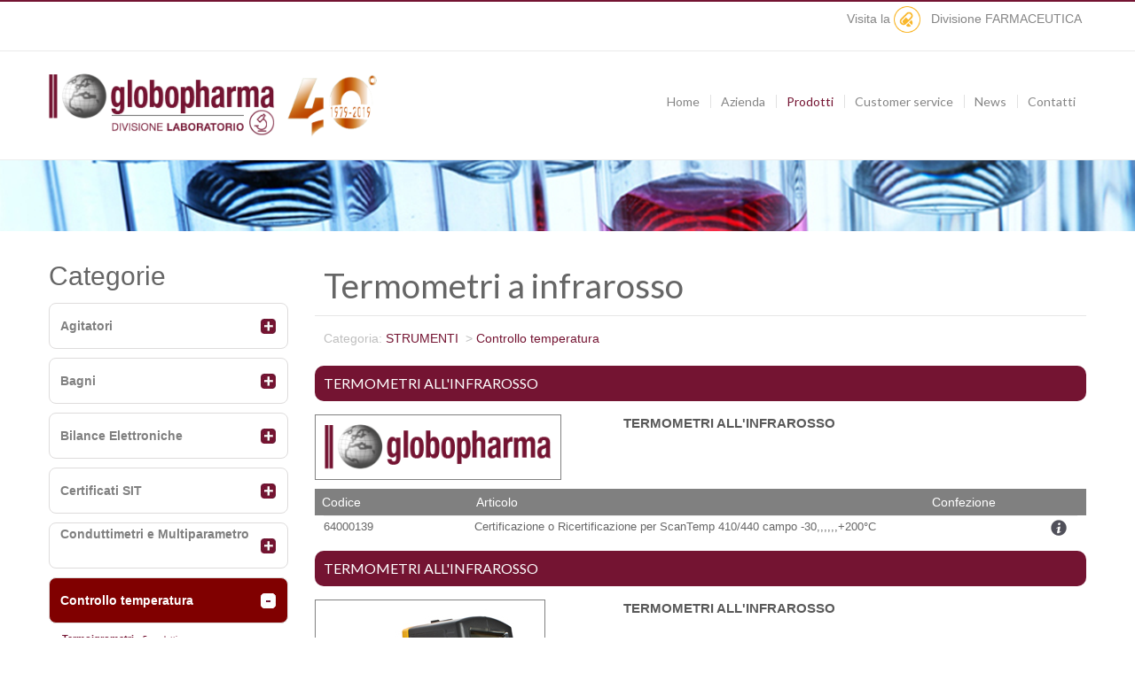

--- FILE ---
content_type: text/html
request_url: http://globopharma.com/prodotti.asp?laboratorio=TERMOMETRI_A_INFRAROSSO&z=s
body_size: 35321
content:
	
<!DOCTYPE html>
<!--[if lt IE 7]>      <html prefix="og: http://ogp.me/ns#" class="no-js lt-ie9 lt-ie8 lt-ie7"  lang="it-it"> <![endif]-->
<!--[if IE 7]>         <html prefix="og: http://ogp.me/ns#" class="no-js lt-ie9 lt-ie8"  lang="it-it"> <![endif]-->
<!--[if IE 8]>         <html prefix="og: http://ogp.me/ns#" class="no-js lt-ie9"  lang="it-it"> <![endif]-->
<!--[if gt IE 8]><!--> <html prefix="og: http://ogp.me/ns#" class="no-js" lang="it-it"> <!--<![endif]-->
    
<head>
        <meta http-equiv="X-UA-Compatible" content="IE=edge,chrome=1">
        	<base  />
	<meta http-equiv="content-type" content="text/html; charset=utf-8" />
	<meta name="author" content="Super User" />
	<meta name="viewport" content="width=device-width, initial-scale=1.0" />	
	<meta name="description" content="Globopharma | Prodotti da laboratorio">
	<title>Globopharma | Prodotti da laboratorio</title>
	<link rel="apple-touch-icon" sizes="57x57" href="/apple-icon-57x57.png">
<link rel="apple-touch-icon" sizes="60x60" href="/apple-icon-60x60.png">
<link rel="apple-touch-icon" sizes="72x72" href="/apple-icon-72x72.png">
<link rel="apple-touch-icon" sizes="76x76" href="/apple-icon-76x76.png">
<link rel="apple-touch-icon" sizes="114x114" href="/apple-icon-114x114.png">
<link rel="apple-touch-icon" sizes="120x120" href="/apple-icon-120x120.png">
<link rel="apple-touch-icon" sizes="144x144" href="/apple-icon-144x144.png">
<link rel="apple-touch-icon" sizes="152x152" href="/apple-icon-152x152.png">
<link rel="apple-touch-icon" sizes="180x180" href="/apple-icon-180x180.png">
<link rel="icon" type="image/png" sizes="192x192"  href="/android-icon-192x192.png">
<link rel="icon" type="image/png" sizes="32x32" href="/favicon-32x32.png">
<link rel="icon" type="image/png" sizes="96x96" href="/favicon-96x96.png">
<link rel="icon" type="image/png" sizes="16x16" href="/favicon-16x16.png">
<link rel="manifest" href="/manifest.json">
<meta name="msapplication-TileColor" content="#ffffff">
<meta name="msapplication-TileImage" content="/ms-icon-144x144.png">
	<link rel="stylesheet" href="images/k2.fonts6240.css?v2.7.0" type="text/css" />
	<link rel="stylesheet" href="images/k26240.css?v2.7.0" type="text/css" />
	<link rel="stylesheet" href="images/jcemediabox01e3.css?3ab6d4490e67378d035cce4c84ffa080" type="text/css" />
	<link rel="stylesheet" href="images/style31a5.css?7361405241320e69bc1bfb093eb0a2f7" type="text/css" />
	<link rel="stylesheet" href="images/rokbox.css" type="text/css" />
	<link rel="stylesheet" href="images/bootstrap.min.css" type="text/css" />
	<link rel="stylesheet" href="images/bootstrap-responsive.min.css" type="text/css" />
	<link rel="stylesheet" href="images/font-awesome.css" type="text/css" />
	<link rel="stylesheet" href="http://fonts.googleapis.com/css?family=Lato:400" type="text/css" />
	<link rel="stylesheet" href="http://fonts.googleapis.com/css?family=Shadows+Into+Light:400" type="text/css" />
	<link rel="stylesheet" href="images/mobile-menu.css" type="text/css" />
	<link rel="stylesheet" href="images/uikit.almost-flat.css" type="text/css" />
	<link rel="stylesheet" href="images/glass.css" type="text/css" />
	<link rel="stylesheet" href="images/pe-icon-7-stroke.css" type="text/css" />
	<link rel="stylesheet" href="images/helper.css" type="text/css" />
	<link rel="stylesheet" href="images/template.css" type="text/css" />
	<link rel="stylesheet" href="images/preset1.css" type="text/css" />
	<link rel="stylesheet" href="softweb.css" type="text/css" />
	<style type="text/css">
.container{max-width:1170px}h1,h2,h3,h4,h5,#sp-menu{font-family:'Lato';}h6{font-family:'Shadows Into Light';}
	</style>
	<script src="images/jquery.min.js" type="text/javascript"></script>
	<script src="images/jquery-noconflict.js" type="text/javascript"></script>
	<script src="images/jquery-migrate.min.js" type="text/javascript"></script>	
	<script src="images/mootools-core.js" type="text/javascript"></script>
	<script src="images/core.js" type="text/javascript"></script>
	<script src="images/mootools-more.js" type="text/javascript"></script>	
	<script src="images/jquery-noconflict-2.js" type="text/javascript"></script>
	<script src="images/bootstrap.min.js" type="text/javascript"></script>
	<script src="images/modernizr-2.6.2.min.js" type="text/javascript"></script>			
	<script src="images/template.js" type="text/javascript"></script>
	
	<script>
					
			function mostra_categorie(id_div){					
				//document.getElementById("menu_voce"+id_div).className = "menu_voce_selezionata";
				eval("nome_div=document.getElementById('blocco"+id_div+"');");						
//				
				if (nome_div.style.display=='block') {
						eval("document.getElementById('menu_voce"+id_div+"').className = 'menu_voce';");
						nome_div.style.display='none';
				}
				else
				{
						eval("document.getElementById('menu_voce"+id_div+"').className = 'menu_voce_selezionata';");
						nome_div.style.display='block';
				}
				
			}
		
		 	
		
	</script>
  <script src="js/funzioni_popup.js" type="text/javascript"></script>
  
</head>
    <body  class="article subpage  ltr preset1 menu-alcol responsive bg hfeed clearfix">
		<div class="body-innerwrapper">
        <!--[if lt IE 8]>
        <div class="chromeframe alert alert-danger" style="text-align:center">You are using an <strong>outdated</strong> browser. Please <a target="_blank" href="http://browsehappy.com/">upgrade your browser</a> or <a target="_blank" href="http://www.google.com/chromeframe/?redirect=true">activate Google Chrome Frame</a> to improve your experience.</div>
        <![endif]-->
        <section id="sp-toolbar-wrapper" class=" hidden-phone">
		      <div class="container">
		        <div class="row-fluid" id="toolbar">
							<div id="sp-toolbar-r" class="span12">	
								<div class="module ">	
									<div class="mod-wrapper clearfix">		
										<div class="mod-content clearfix">	
											<div class="mod-inner clearfix">					
												<div class="custom"  >
													<p>Visita la <a href="home-farma.asp"><img src="images/icon_pharma.png" alt="icon lab" width="30" height="30" style="vertical-align: middle;" />&nbsp; &nbsp;Divisione FARMACEUTICA</a></p>
												</div>
											</div>
										</div>
									</div>
								</div>	
							</div>
						</div>
					</div>
				</section>
				<header id="sp-header-wrapper" >
		      <div class="container">
		        <div class="row-fluid" id="header">
							<div id="sp-logo" class="span4">
								<div class="logo-wrapper">
										<a href="/"><img alt="" class="image-logo" src="images/logo_globopharma_laboratorio.png" /></a>
								</div>
							</div>
							<div id="sp-menu" class="span8">	
								<div id="sp-main-menu" class="visible-desktop">
									<ul class="sp-menu level-0"><li class="menu-item  first"><a href="home-lab.asp" class="menu-item  first" ><span class="menu"><span class="menu-title">Home</span></span></a></li><li class="menu-item"><a href="about-lab.html" class="menu-item" ><span class="menu"><span class="menu-title">Azienda</span></span></a></li><li class="menu-item parent active"><a href="home-lab.asp#prodotti" class="menu-item parent active" ><span class="menu"><span class="menu-title">Prodotti</span></span></a><div class="sp-submenu"><div class="sp-submenu-wrap"><div class="sp-submenu-inner clearfix" style="width: 200px;"><div class="megacol col1 first" style="width: 200px;"><ul class="sp-menu level-1"><li class="menu-item first"><a href="#" class="menu-item first" ><span class="menu"><span class="menu-title">Reagenti</span></span></a></li><li class="menu-item"><a href="consumabili.asp" class="menu-item" ><span class="menu"><span class="menu-title">Consumabili</span></span></a></li><li class="menu-item"><a href="strumenti.asp" class="menu-item" ><span class="menu"><span class="menu-title">Strumenti</span></span></a></li><li class="menu-item last"><a href="vetreria.asp" class="menu-item last" ><span class="menu"><span class="menu-title">Vetreria</span></span></a></li></ul></div></div></div></div></li><li class="menu-item"><a href="customer-service.html" class="menu-item" ><span class="menu"><span class="menu-title">Customer service</span></span></a></li><li class="menu-item"><a href="news-laboratorio.asp" class="menu-item" ><span class="menu"><span class="menu-title">News</span></span></a></li><li class="menu-item last"><a href="contatti-lab.html" class="menu-item last" ><span class="menu"><span class="menu-title">Contatti</span></span></a></li></ul>        
								</div>  				
							</div>
						</div>
					</div>
				
				</header>	
				<section id="sp-breadcrumb-wrapper"  class=" ">
					<div class="container">
						<div class="row-fluid" id="breadcrumb">
							<div id="sp-breadcrumb" class="span12">
								<ul class="breadcrumb ">
									<li><span></span></li>
								</ul>
							</div>
						</div>
					</div>
				</section>
				<section id="sp-main-body-wrapper"  class=" "><div class="container"><div class="row-fluid" id="main-body">
<aside id="sp-left" class="span3 title1">	<div class="module ">	
		<div class="mod-wrapper clearfix">		
			<div class="mod-content clearfix">	
				<div class="mod-inner clearfix">					
					<div class="custom"  >
						<div class=titolo_categoria>Categorie</div>
						<a name="posizione1387"></a><a href="javascript:mostra_categorie('1387');"><div class=menu_voce id=menu_voce1387 style="line-height:50px;"	><a href="javascript:mostra_categorie('1387');">Agitatori</a></div></a><div  id=blocco1387 class=blocco_categorie><div class="menu_sottocategoria  "style="margin-left:0px;"><a href="prodotti.asp?laboratorio=AGITATORI_A_SCUOTIMENTO&z=s" ><b>Agitatori a scuotimento</b>&nbsp;-&nbsp;<small>13 prodotti</small></a></div><div class="menu_sottocategoria  "style="margin-left:0px;"><a href="prodotti.asp?laboratorio=AGITATORI_A_SCUOTIMENTO_CON_INCUBAZIONE&z=s" ><b>Agitatori a scuotimento con incubazione</b>&nbsp;-&nbsp;<small>6 prodotti</small></a></div><div class="menu_sottocategoria  "style="margin-left:0px;"><a href="prodotti.asp?laboratorio=AGITATORI_MAGNETICI_RISCALDANTI&z=s" ><b>Agitatori magnetici riscaldanti</b>&nbsp;-&nbsp;<small>17 prodotti</small></a></div><div class="menu_sottocategoria  "style="margin-left:0px;"><a href="prodotti.asp?laboratorio=AGITATORI_MECCANICI_AD_ASTA&z=s" ><b>Agitatori meccanici ad asta</b>&nbsp;-&nbsp;<small>7 prodotti</small></a></div></div><a name="posizione1388"></a><a href="javascript:mostra_categorie('1388');"><div class=menu_voce id=menu_voce1388 style="line-height:50px;"	><a href="javascript:mostra_categorie('1388');">Bagni</a></div></a><div  id=blocco1388 class=blocco_categorie><div class="menu_sottocategoria  "style="margin-left:0px;"><a href="prodotti.asp?laboratorio=BAGNI_ULTRASUONI&z=s" ><b>Bagni Ultrasuoni</b>&nbsp;-&nbsp;<small>16 prodotti</small></a></div><div class="menu_sottocategoria  "style="margin-left:0px;"><a href="prodotti.asp?laboratorio=BAGNIMARIA&z=s" ><b>Bagnimaria</b>&nbsp;-&nbsp;<small>9 prodotti</small></a></div></div><a name="posizione1362"></a><a href="prodotti.asp?laboratorio=BILANCE_ELETTRONICHE&z=s"><div class=menu_voce id=menu_voce1362 style="line-height:50px;"	><a href="prodotti.asp?laboratorio=BILANCE_ELETTRONICHE&z=s">Bilance Elettroniche</a></div></a><div  id=blocco1362 class=blocco_categorie></div><a name="posizione1364"></a><a href="prodotti.asp?laboratorio=CERTIFICATI_SIT&z=s"><div class=menu_voce id=menu_voce1364 style="line-height:50px;"	><a href="prodotti.asp?laboratorio=CERTIFICATI_SIT&z=s">Certificati SIT</a></div></a><div  id=blocco1364 class=blocco_categorie></div><a name="posizione1393"></a><a href="javascript:mostra_categorie('1393');"><div class=menu_voce id=menu_voce1393><a href="javascript:mostra_categorie('1393');">Conduttimetri e Multiparametro</a></div></a><div  id=blocco1393 class=blocco_categorie><div class="menu_sottocategoria  "style="margin-left:0px;"><a href="prodotti.asp?laboratorio=CONDUTTIMETRI&z=s" ><b>Conduttimetri</b>&nbsp;-&nbsp;<small>44 prodotti</small></a></div><div class="menu_sottocategoria  "style="margin-left:0px;"><a href="prodotti.asp?laboratorio=MULTIPARAMETRO&z=s" ><b>Multiparametro</b>&nbsp;-&nbsp;<small>45 prodotti</small></a></div></div><a name="posizione1390"></a><a href="javascript:mostra_categorie('1390');"><div class=menu_voce_selezionata  id=menu_voce1390 style="line-height:50px;"	><a href="javascript:mostra_categorie('1390');">Controllo temperatura</a></div></a><div  id=blocco1390 class=blocco_categorie style="display:block" ><div class="menu_sottocategoria  "style="margin-left:0px;"><a href="prodotti.asp?laboratorio=TERMOIGROMETRI&z=s" ><b>Termoigrometri</b>&nbsp;-&nbsp;<small>5 prodotti</small></a></div><div class="menu_sottocategoria  selezionata  "style="margin-left:0px;"><a href="prodotti.asp?laboratorio=TERMOMETRI_A_INFRAROSSO&z=s" ><b>Termometri a infrarosso</b>&nbsp;-&nbsp;<small>5 prodotti</small></a></div><div class="menu_sottocategoria  "style="margin-left:0px;"><a href="prodotti.asp?laboratorio=TERMOMETRI_PORTATILI_A_PT_100_E_SONDE&z=s" ><b>Termometri portatili a PT 100 e sonde</b>&nbsp;-&nbsp;<small>15 prodotti</small></a></div><div class="menu_sottocategoria  "style="margin-left:0px;"><a href="prodotti.asp?laboratorio=TERMOMETRI_PORTATILI_A_TERMOCOPPIA_E_SONDE&z=s" ><b>Termometri portatili a termocoppia e sonde</b>&nbsp;-&nbsp;<small>26 prodotti</small></a></div></div><a name="posizione1391"></a><a href="javascript:mostra_categorie('1391');"><div class=menu_voce id=menu_voce1391 style="line-height:50px;"	><a href="javascript:mostra_categorie('1391');">Datalogger</a></div></a><div  id=blocco1391 class=blocco_categorie><div class="menu_sottocategoria  "style="margin-left:0px;"><a href="prodotti.asp?laboratorio=DATALOGGER_MARCONI_SPY&z=s" ><b>Datalogger Marconi SPY</b>&nbsp;-&nbsp;<small>45 prodotti</small></a></div><div class="menu_sottocategoria  "style="margin-left:0px;"><a href="prodotti.asp?laboratorio=DATALOGGER_TEMPERATURA_E_UMIDITÀ&z=s" ><b>Datalogger Temperatura e Umidità</b>&nbsp;-&nbsp;<small>25 prodotti</small></a></div></div><a name="posizione1371"></a><a href="prodotti.asp?laboratorio=FOTOMETRI_TURBIDIMETRI_COD&z=s"><div class=menu_voce id=menu_voce1371 style="line-height:50px;"	><a href="prodotti.asp?laboratorio=FOTOMETRI_TURBIDIMETRI_COD&z=s">Fotometri Turbidimetri COD</a></div></a><div  id=blocco1371 class=blocco_categorie></div><a name="posizione1374"></a><a href="prodotti.asp?laboratorio=OSSIMETRI_SCUBA_POOLTESTER&z=s"><div class=menu_voce id=menu_voce1374 style="line-height:50px;"	><a href="prodotti.asp?laboratorio=OSSIMETRI_SCUBA_POOLTESTER&z=s">Ossimetri Scuba Pooltester</a></div></a><div  id=blocco1374 class=blocco_categorie></div><a name="posizione1389"></a><a href="javascript:mostra_categorie('1389');"><div class=menu_voce id=menu_voce1389 style="line-height:50px;"	><a href="javascript:mostra_categorie('1389');">PHmetri e accessori</a></div></a><div  id=blocco1389 class=blocco_categorie><div class="menu_sottocategoria  "style="margin-left:0px;"><a href="prodotti.asp?laboratorio=CHECKCONTROL&z=s" ><b>Checkcontrol</b>&nbsp;-&nbsp;<small>35 prodotti</small></a></div><div class="menu_sottocategoria  "style="margin-left:0px;"><a href="prodotti.asp?laboratorio=ELETTRODI_XS__LABORATORIO&z=s" ><b>Elettrodi XS  Laboratorio</b>&nbsp;-&nbsp;<small>59 prodotti</small></a></div><div class="menu_sottocategoria  "style="margin-left:0px;"><a href="prodotti.asp?laboratorio=ELETTRODI_XS_INDUSTRIALI&z=s" ><b>Elettrodi XS Industriali</b>&nbsp;-&nbsp;<small>55 prodotti</small></a></div><div class="menu_sottocategoria  "style="margin-left:0px;"><a href="prodotti.asp?laboratorio=PHMETRI_DA_BANCO&z=s" ><b>pHmetri da banco</b>&nbsp;-&nbsp;<small>18 prodotti</small></a></div><div class="menu_sottocategoria  "style="margin-left:0px;"><a href="prodotti.asp?laboratorio=PHMETRI_INDUSTRIALI_E_INDICATORI_QUADRO&z=s" ><b>pHmetri Industriali e Indicatori Quadro</b>&nbsp;-&nbsp;<small>6 prodotti</small></a></div><div class="menu_sottocategoria  "style="margin-left:0px;"><a href="prodotti.asp?laboratorio=PHMETRI_PORTATILI&z=s" ><b>pHmetri portatili</b>&nbsp;-&nbsp;<small>26 prodotti</small></a></div><div class="menu_sottocategoria  "style="margin-left:0px;"><a href="prodotti.asp?laboratorio=SOLUZIONI_TAMPONE&z=s" ><b>Soluzioni tampone</b>&nbsp;-&nbsp;<small>79 prodotti</small></a></div></div><a name="posizione1378"></a><a href="prodotti.asp?laboratorio=PIPETTATORI&z=s"><div class=menu_voce id=menu_voce1378 style="line-height:50px;"	><a href="prodotti.asp?laboratorio=PIPETTATORI&z=s">Pipettatori</a></div></a><div  id=blocco1378 class=blocco_categorie></div><a name="posizione1379"></a><a href="prodotti.asp?laboratorio=RIFRATTOMETRI&z=s"><div class=menu_voce id=menu_voce1379 style="line-height:50px;"	><a href="prodotti.asp?laboratorio=RIFRATTOMETRI&z=s">Rifrattometri</a></div></a><div  id=blocco1379 class=blocco_categorie></div><a name="posizione1381"></a><a href="prodotti.asp?laboratorio=SPETTROFOTOMETRI&z=s"><div class=menu_voce id=menu_voce1381 style="line-height:50px;"	><a href="prodotti.asp?laboratorio=SPETTROFOTOMETRI&z=s">Spettrofotometri</a></div></a><div  id=blocco1381 class=blocco_categorie></div><a name="posizione1382"></a><a href="prodotti.asp?laboratorio=STUFE_INCUBATORI_CAMERE_CLIMATICHE&z=s"><div class=menu_voce id=menu_voce1382><a href="prodotti.asp?laboratorio=STUFE_INCUBATORI_CAMERE_CLIMATICHE&z=s">Stufe Incubatori Camere Climatiche</a></div></a><div  id=blocco1382 class=blocco_categorie></div>					
						
						
						
					</div>								
				</div>
			</div>
		</div>
	</div>
	
	<div class="gap"></div>
	</aside>

<div id="sp-message-area" class="span9">
	<section id="sp-component-area-wrapper"  class=" ">
   <div class="row-fluid" id="component-area">
			<div id="sp-component-area" class="span12">
				<section id="sp-component-wrapper">
					<div id="sp-component">
						<div id="system-message-container"></div>
					
						<article class="item-page post-119 post hentry status-publish category-reagenti-chimici ">
						 	 	 
								<header class="entry-header">
										<div class="create-date"></div>
												<h1 class="entry-title page-header">
																Termometri a infrarosso
												</h1>
										
								</header>
								<div class="entry-meta muted clearfix">
									<span class="category-name">
												Categoria: <a href="strumenti.asp">STRUMENTI</a>
												&nbsp;>&nbsp;<a href="prodotti.asp?laboratorio=Controllo_temperatura&z=s">Controllo temperatura</a>
									</span>
								</div>
								<section class="entry-content" id=prodotto> 									
									<p><h2>TERMOMETRI ALL'INFRAROSSO</h2></p> <div class="intestazione"> 	<div style="width:40%;float:left;"><img src="images/nontrovata.png" alt="TERMOMETRI_ALLINFRAROSSO"></div> 	<div style="width:60%;float:left;">TERMOMETRI ALL'INFRAROSSO</div> 	<div class="blocca_float">&nbsp;</div> </div> <div class="titolo"> 	<div style="width:20%;float:left;"><span style="padding-left:8px;">Codice</span></div> 	<div style="width:60%;float:left"><span style="padding-left:8px;">Articolo</span></div> 	<div style="width:15%;float:left"><span>Confezione</span></div> 	<div class="blocca_float">&nbsp;</div> </div>
												<div class="box_elenco">
													<div class="riga" style="width:20%;float:left">64000139</div>
													<div class="riga" style="width:60%;float:left">Certificazione o Ricertificazione per ScanTemp 410/440 campo -30,,,,,,+200°C</div>
													<div class="riga" style="width:15%;float:left"></div>
													<div class="riga" style="width:5%;float:left;text-align:center"><a href="javascript:apri_box('strumenti','64000139','TERMOMETRI_ALLINFRAROSSO');"><img src="images/buy_icon.png" alt="Richiedi informazioni" title="Richiedi informazioni"></a></div>
													<div class="blocca_float">&nbsp;</div>
												</div>
											<p><h2>TERMOMETRI ALL'INFRAROSSO</h2></p> <div class="intestazione"> 	<div style="width:40%;float:left;"><img src="STRUMENTI/prodotti/52000202.jpg" alt="TERMOMETRI_ALLINFRAROSSO"></div> 	<div style="width:60%;float:left;">TERMOMETRI ALL'INFRAROSSO</div> 	<div class="blocca_float">&nbsp;</div> </div> <div class="titolo"> 	<div style="width:20%;float:left;"><span style="padding-left:8px;">Codice</span></div> 	<div style="width:60%;float:left"><span style="padding-left:8px;">Articolo</span></div> 	<div style="width:15%;float:left"><span>Confezione</span></div> 	<div class="blocca_float">&nbsp;</div> </div>
												<div class="box_elenco">
													<div class="riga" style="width:20%;float:left">52000202</div>
													<div class="riga" style="width:60%;float:left">TM-959 termometro tascabile all’infrarosso, digitale senza contatto. Sistema di puntamento di precisione al raggio laser (Classe II). Display retroilluminato LCD e possibilità di misura su bersagli con 2 cm di diametro ecc.</div>
													<div class="riga" style="width:15%;float:left"></div>
													<div class="riga" style="width:5%;float:left;text-align:center"><a href="javascript:apri_box('strumenti','52000202','TERMOMETRI_ALLINFRAROSSO');"><img src="images/buy_icon.png" alt="Richiedi informazioni" title="Richiedi informazioni"></a></div>
													<div class="blocca_float">&nbsp;</div>
												</div>
											<p><h2>TERMOMETRI ALL'INFRAROSSO</h2></p> <div class="intestazione"> 	<div style="width:40%;float:left;"><img src="STRUMENTI/prodotti/52000212.jpg" alt="TERMOMETRI_ALLINFRAROSSO"></div> 	<div style="width:60%;float:left;">TERMOMETRI ALL'INFRAROSSO</div> 	<div class="blocca_float">&nbsp;</div> </div> <div class="titolo"> 	<div style="width:20%;float:left;"><span style="padding-left:8px;">Codice</span></div> 	<div style="width:60%;float:left"><span style="padding-left:8px;">Articolo</span></div> 	<div style="width:15%;float:left"><span>Confezione</span></div> 	<div class="blocca_float">&nbsp;</div> </div>
												<div class="box_elenco">
													<div class="riga" style="width:20%;float:left">52000212</div>
													<div class="riga" style="width:60%;float:left">TM-969 termometro portatile all’infrarosso, digitale con doppia misura: senza contatto (IR) e ingresso per sonda a termocoppia K. Sistema di puntamento di precisione . Allarmi visivi ed acustici.</div>
													<div class="riga" style="width:15%;float:left"></div>
													<div class="riga" style="width:5%;float:left;text-align:center"><a href="javascript:apri_box('strumenti','52000212','TERMOMETRI_ALLINFRAROSSO');"><img src="images/buy_icon.png" alt="Richiedi informazioni" title="Richiedi informazioni"></a></div>
													<div class="blocca_float">&nbsp;</div>
												</div>
											<p><h2>TERMOMETRI ALL'INFRAROSSO</h2></p> <div class="intestazione"> 	<div style="width:40%;float:left;"><img src="STRUMENTI/prodotti/64000172.jpg" alt="TERMOMETRI_ALLINFRAROSSO"></div> 	<div style="width:60%;float:left;">TERMOMETRI ALL'INFRAROSSO</div> 	<div class="blocca_float">&nbsp;</div> </div> <div class="titolo"> 	<div style="width:20%;float:left;"><span style="padding-left:8px;">Codice</span></div> 	<div style="width:60%;float:left"><span style="padding-left:8px;">Articolo</span></div> 	<div style="width:15%;float:left"><span>Confezione</span></div> 	<div class="blocca_float">&nbsp;</div> </div>
												<div class="box_elenco">
													<div class="riga" style="width:20%;float:left">64000172</div>
													<div class="riga" style="width:60%;float:left">ScanTemp 410 termometro tascabile all’infrarosso, digitale senza contatto. Sistema di puntamento di precisione al raggio laser (Classe II). Display retroilluminato LCD e possibilità di misura su bersagli con 2 cm di diametro ecc.</div>
													<div class="riga" style="width:15%;float:left"></div>
													<div class="riga" style="width:5%;float:left;text-align:center"><a href="javascript:apri_box('strumenti','64000172','TERMOMETRI_ALLINFRAROSSO');"><img src="images/buy_icon.png" alt="Richiedi informazioni" title="Richiedi informazioni"></a></div>
													<div class="blocca_float">&nbsp;</div>
												</div>
											<p><h2>TERMOMETRI ALL'INFRAROSSO</h2></p> <div class="intestazione"> 	<div style="width:40%;float:left;"><img src="STRUMENTI/prodotti/64000182.jpg" alt="TERMOMETRI_ALLINFRAROSSO"></div> 	<div style="width:60%;float:left;">TERMOMETRI ALL'INFRAROSSO</div> 	<div class="blocca_float">&nbsp;</div> </div> <div class="titolo"> 	<div style="width:20%;float:left;"><span style="padding-left:8px;">Codice</span></div> 	<div style="width:60%;float:left"><span style="padding-left:8px;">Articolo</span></div> 	<div style="width:15%;float:left"><span>Confezione</span></div> 	<div class="blocca_float">&nbsp;</div> </div>
												<div class="box_elenco">
													<div class="riga" style="width:20%;float:left">64000182</div>
													<div class="riga" style="width:60%;float:left">ScanTemp 440 termometro tascabile all’infrarosso, digitale con doppia misura: senza contatto (IR) e ingresso per sonda a termocoppia K. Sistema di puntamento di precisione al raggio laser (Classe II). Display retroilluminato</div>
													<div class="riga" style="width:15%;float:left"></div>
													<div class="riga" style="width:5%;float:left;text-align:center"><a href="javascript:apri_box('strumenti','64000182','TERMOMETRI_ALLINFRAROSSO');"><img src="images/buy_icon.png" alt="Richiedi informazioni" title="Richiedi informazioni"></a></div>
													<div class="blocca_float">&nbsp;</div>
												</div>
											

								</section>
								
								
								
																																			    
						</article>
					</div>
				</section>	
			</div>
	 </div>
	</section> 
</div>


</div></div>


<!----------------------footer ok---------->			
		<section id="sp-bottom-2-wrapper" class=" ">
				<div class="container">
					<div class="row-fluid" id="bottom-2">
						<div id="sp-bottom5" class="span3">	
							<div class="module title1">	
									<div class="mod-wrapper-flat clearfix">		
											<h3 class="header"><span>Contatti</span>				</h3>
											<span class="sp-badge title1"></span>							
											<div class="customtitle1"  >
												<div style="text-align: left;">
													<div class=icone_footer> <img src="images/icone/email.png" alt="invia email" ></div> <a href="mailto:info@globopharma.com">info@globopharma.com</a><br />
													<div class=icone_footer> <img src="images/icone/telefono.png" alt="telefono"></div> +39 02 93541898 <br />
													<div class=icone_footer> <img src="images/icone/fax.png" alt="invia fax" ></div> +39 02 93541903<br />
													<div class=icone_footer> <img src="images/icone/indirizzo.png" alt="indirizzo" ></div> Via Sesia, 6 | 20017 Rho (MI)
												</div>
												<div>&nbsp;</div>
												<div style="display:none">
													<h4>I nostri canali Social:</h4>
													<p id=icone_social>
														<a href="#" class="uk-icon-button" target=social> <img src="images/icone/facebook.png" alt="accedi al profilo facebook" ></a> 
														<a href="#" class="uk-icon-button" target=social><img src="images/icone/twitter.png" alt="accedi al profilo twitter" ></a> 
														<a href="#" class="uk-icon-button" target=social><img src="images/icone/google.png" alt="accedi al profilo google + " ></a> 
														<a href="#" class="uk-icon-button" target=social><img src="images/icone/linkedin.png" alt="accedi al profilo linkedin" ></a> 
														<a href="#" class="uk-icon-button" target=social><img src="images/icone/youtube.png" alt="accedi al profilo youtube" ></a>
													</p>
												</div>	
											</div>
									</div>
							</div>
							<div class="gap"></div>
						</div>
						<div id="sp-bottom6" class="span3">	
							<div class="module title1">	
								<div class="mod-wrapper-flat clearfix">		
									<div class="customtitle1"  >
										<p><a href="home-lab.asp"><img src="images/logo_globopharma_laboratorio_foot.jpg" alt="logo globopharma laboratorio" /></a></p>
										<p>&nbsp;</p>
										<ul class="frecce">
											<li><a href="reagenti.asp">Reagenti</a></li>
											<li><a href="consumabili.asp">Consumabili</a></li>
											<li><a href="strumenti.asp">Strumenti</a></li>
											<li><a href="vetreria.asp">Vetreria su Misura</a></li>
										</ul>
									</div>
								</div>
							</div>
							<div class="gap"></div>
						</div>
						<div id="sp-bottom7" class="span3">	
							<div class="module title1">	
								<div class="mod-wrapper-flat clearfix">		
									<div class="customtitle1"  >
										<p><img src="images/logo_globopharma_farmaceutica_foot.jpg" alt="logo globopharma farmaceutica"/></p>
										<p>&nbsp;</p>
										<ul class="frecce">
											<li><a href="prodotti_farmaceutica.asp?laboratorio=Linea_Analitica">Linea Analitica</a></li>
											<li><a href="prodotti_farmaceutica.asp?laboratorio=Linea_Galenica">Linea Galenica</a></li>
											<li><a href="prodotti_farmaceutica.asp?laboratorio=Sistemi_pilota_PHARMAG">Sistemi pilota PHARMAG</a></li>
											<li><a href="tecnologie_spettroscopia.html">Tecnologie di Spettroscopia</a></li>
										</ul>
									</div>
								</div>
							</div>
							<div class="gap"></div>
						</div>
						<div id="sp-bottom8" class="span3">	
							<div class="module ">	
								<div class="mod-wrapper-flat clearfix">		
									<div class="custom"  >
										<h4><a href="tel:+390293541898"><img src="images/banner-asssistenza.png" alt="banner asssistenza" /></a></h4>
										<h4>&nbsp;</h4>
									</div>
								</div>
							</div>
							<div class="gap"></div>
						</div>
					</div>
				</div>
			</section>
			<footer id="sp-footer-wrapper" >
				<div class="container">
					<div class="row-fluid" id="footer">
						<div id="sp-footer1" class="span8">
							<span class="copyright">Copyright ©  2016 Globopharma s.r.l. | Via Sesia, 6 20017 Rho (MI) - Italy | P.iva 04611830151 | REA MI-1026474</span>							
						</div>
						<div id="sp-footer2" class="span4">
							<div class="custom"  >
								<p>Sito realizzato da <a href="http://www.softwebabl.it/Default.htm" target="_blank">Softweb ABL Solutions</a></p>
							</div>
							<a class="sp-totop" href="javascript:;" title="Goto Top" rel="nofollow"><small>Goto Top </small><img src="images/icone/freccia_alto.png" alt="Vai in cima"></i></a>
						</div>
					</div>
				</div>
			</footer>	
			<a class="hidden-desktop btn btn-inverse sp-main-menu-toggler" href="#" data-toggle="collapse" data-target=".nav-collapse">
				<img src="images/menu_mobile_apri.png" alt="Menu">
			</a>
			<div class="hidden-desktop sp-mobile-menu nav-collapse collapse">
				<ul class="">
					<li class="menu-item active first">
						<a href="home-farma.asp" class="menu-item active first" >
							<span class="menu">
								<span class="menu-title">Home</span>
							</span>
						</a>
					</li>
					<li class="menu-item">
						<a href="about-lab.html" class="menu-item" >
							<span class="menu">
								<span class="menu-title">Azienda</span>
							</span>
						</a>
					</li>
					<li class="menu-item parent">
						<a href="home-lab.asp#prodotti" class="menu-item parent" >
							<span class="menu">
								<span class="menu-title">Prodotti</span>
							</span>
						</a>
						<span class="sp-menu-toggler collapsed" data-toggle="collapse" data-target=".collapse-303">
							<img src="images/menu_mobile_freccia_destra.png">
							
						</span>
						<ul class="collapse collapse-303">
							<li class="menu-item first">
								<a href="reagenti.asp" class="menu-item" >
									<span class="menu">
										<span class="menu-title">Reagenti</span>
									</span>
								</a>
							</li>	
							<li class="menu-item">
								<a href="consumabili.asp" class="menu-item " >
									<span class="menu">
										<span class="menu-title">Consumabili</span>
									</span>
								</a>
							<li class="menu-item" >
								<a href="strumenti.asp" class="menu-item " >
									<span class="menu">
										<span class="menu-title">Strumenti</span>
									</span>
								</a>
							<li class="menu-item" >	
								<a href="vetreria.asp" class="menu-item " >
									<span class="menu">
										<span class="menu-title">Vetreria</span>
									</span>
								</a>
							</li>
						</ul>
					</li>
					<li class="menu-item">
						<a href="customer-service.html" class="menu-item" >
							<span class="menu">
								<span class="menu-title">Assistenza</span>
							</span>
						</a>
					</li>
					<li class="menu-item">
						<a href="news-laboratorio.asp" class="menu-item" >
							<span class="menu">
								<span class="menu-title">News</span>
							</span>
						</a>
					</li>
					<li class="menu-item last">
						<a href="contatti-lab.html" class="menu-item last" >
							<span class="menu">
								<span class="menu-title">Contatti</span>
							</span>
						</a>
					</li>
				</ul>   
			</div>
			
			
			
	</div>
		
		<div class="box_info" id=box_info>
			<form method=post action="invia.asp" target=invia onsubmit="return controlla_form(this);">
				<input type=hidden name=tipologia_articolo id=tipologia_articolo value="">
				<div class="chiudi"><a href="javascript:chiudi_box();">X</a></div>
				<p>Compila il modulo per ricevere in poche ore le informazioni che ti servono sul prodotto.</p>
				<div class=modulo>
					<div class=titolo><span>Cod. Articolo</span><input type=hidden name=id_articolo id=id_articolo><input type=hidden name=nome_articolo id=nome_articolo></div>
					<div class=valore><h5 id=nome_articolo_visualizzato></h5></div>
					<div class=blocca_float>&nbsp;</div>
					
					<div class=titolo><span>Nome e Cognome</span></div>
					<div class=valore><input type=text name=nome value="">*</div>
					<div class=blocca_float>&nbsp;</div>
					
					<div class=titolo><span>Azienda</span></div>
					<div class=valore><input type=text name=azienda value=""></div>
					<div class=blocca_float>&nbsp;</div>
					
					<div class=titolo><span>Email</span></div>
					<div class=valore><input type=text name=email value="">*</div>
					<div class=blocca_float>&nbsp;</div>
					
					<div class=titolo><span>Telefono</span></div>
					<div class=valore><input type=text name=telefono value=""></div>
					<div class=blocca_float>&nbsp;</div>
					
					<div class=titolo><span>Dettagli della richiesta</span></div>
					<div class=valore><textarea name=richiesta></textarea>*</div>
					<div class=blocca_float>&nbsp;</div>
					
					<div class=titolo><span>Riscrivi il codice</span></div>
					<div class=valore>
						<input type=text name=captcha style="width:80px;" value="" maxlength=5>&nbsp;*
						<img alt="captcha" src="captcha/F.png"><img alt="captcha" src="captcha/E.png"><img alt="captcha" src="captcha/C.png"><img alt="captcha" src="captcha/G.png"><img alt="captcha" src="captcha/E.png">
					</div>
					<div class=blocca_float>&nbsp;</div>
					
					<div class=bottone><button type=submit name=invia value=1>Invia la tua richiesta</button></div>
				</div>
			</form>	
		</div>		
		<div class="sfondo_grigio" id=sfondo_grigio><a href="javascript:chiudi_box();"><img src="images/traspa.png"></a></div>			
  </body>
</html>

--- FILE ---
content_type: text/css
request_url: http://globopharma.com/images/template.css
body_size: 25846
content:
.clearfix:before,
.clearfix:after {
  display: table;
  content: "";
  line-height: 0;
}
.clearfix:after {
  clear: both;
}
.hide-text {
  color: transparent;
  text-shadow: none;
  background-color: transparent;
  border: 0;
}
.input-block-level {
  display: block;
  width: 100%;
  min-height: 30px;
  -webkit-box-sizing: border-box;
  -moz-box-sizing: border-box;
  box-sizing: border-box;
}
.btn {
  display: inline-block;
  padding: 4px 14px;
  font-size: 14px;
  line-height: 20px;
  text-align: center;
  vertical-align: middle;
  cursor: pointer;
  -webkit-transition: all 300ms;
  -moz-transition: all 300ms;
  -o-transition: all 300ms;
  transition: all 300ms;
  background-image: none;
  border: none;
  text-shadow: none;
  text-decoration: none;
  border-bottom-color: transparent;
  -webkit-border-radius: 5px;
  -moz-border-radius: 5px;
  border-radius: 5px;
}
.btn:hover {
  -webkit-transform: translate(0px,2px);
  -moz-transform: translate(0px,2px);
  -ms-transform: translate(0px,2px);
  -o-transform: translate(0px,2px);
  transform: translate(0px,2px);
  text-shadow: none;
  text-decoration: none;
  -webkit-transition: all 300ms;
  -moz-transition: all 300ms;
  -o-transition: all 300ms;
  transition: all 300ms;
}
.btn:focus {
  outline: thin dotted #333;
  outline: 5px auto -webkit-focus-ring-color;
  outline-offset: -2px;
}
.btn.active,
.btn:active {
  background-color: #e6e6e6;
  background-image: none;
  outline: 0;
  -webkit-box-shadow: none;
  -moz-box-shadow: none;
  box-shadow: none;
}
.btn.disabled,
.btn[disabled] {
  cursor: default;
  background-color: #e6e6e6;
  background-image: none;
  -webkit-box-shadow: none;
  -moz-box-shadow: none;
  box-shadow: none;
}
.btn-large {
  padding: 9px 14px;
  font-size: 16px;
  line-height: normal;
  -webkit-border-radius: 5px;
  -moz-border-radius: 5px;
  border-radius: 5px;
}
.btn-large [class^="icon-"] {
  margin-top: 2px;
}
.btn-small {
  padding: 3px 9px;
  font-size: 12px;
  line-height: 18px;
}
.btn-small [class^="icon-"] {
  margin-top: 0;
}
.btn-mini {
  padding: 2px 6px;
  font-size: 11px;
  line-height: 16px;
}
.btn-block {
  display: block;
  width: 100%;
  padding-left: 0;
  padding-right: 0;
  -webkit-box-sizing: border-box;
  -moz-box-sizing: border-box;
  box-sizing: border-box;
}
.btn-block + .btn-block {
  margin-top: 5px;
}
.btn-primary.active,
.btn-warning.active,
.btn-danger.active,
.btn-success.active,
.btn-info.active,
.btn-inverse.active {
  color: rgba(255,255,255,0.75);
}
.btn-default {
  background: #fff;
  border: 1px solid #e1e1e1;
  color: #999;
  text-shadow: none;
  -webkit-box-shadow: 0 4px #e1e1e1;
  -moz-box-shadow: 0 4px #e1e1e1;
  box-shadow: 0 4px #e1e1e1;
}
.btn-default:hover {
  background: #fcfcfc;
  border: 1px solid #e1e1e1;
  color: #999;
  -webkit-box-shadow: 0 2px #e1e1e1;
  -moz-box-shadow: 0 2px #e1e1e1;
  box-shadow: 0 2px #e1e1e1;
}
.btn-default:focus {
  background: #fcfcfc;
  border: 1px solid #e1e1e1;
  color: #999;
  -webkit-transform: translate(0px,4px);
  -moz-transform: translate(0px,4px);
  -ms-transform: translate(0px,4px);
  -o-transform: translate(0px,4px);
  transform: translate(0px,4px);
  -webkit-box-shadow: 0 0 #e1e1e1;
  -moz-box-shadow: 0 0 #e1e1e1;
  box-shadow: 0 0 #e1e1e1;
}
.btn-primary {
  background: #741432;
  -webkit-box-shadow: 0 4px #1d050d;
  -moz-box-shadow: 0 4px #1d050d;
  box-shadow: 0 4px #1d050d;
}
.btn-primary:hover {
  background: #490d1f;
  -webkit-box-shadow: 0 2px #1d050d;
  -moz-box-shadow: 0 2px #1d050d;
  box-shadow: 0 2px #1d050d;
}
.btn-primary:focus {
  -webkit-transform: translate(0px,4px);
  -moz-transform: translate(0px,4px);
  -ms-transform: translate(0px,4px);
  -o-transform: translate(0px,4px);
  transform: translate(0px,4px);
  -webkit-box-shadow: 0 0 #1d050d;
  -moz-box-shadow: 0 0 #1d050d;
  box-shadow: 0 0 #1d050d;
}
.btn-warning {
  background: #faa732;
  -webkit-box-shadow: 0 4px #c17305;
  -moz-box-shadow: 0 4px #c17305;
  box-shadow: 0 4px #c17305;
}
.btn-warning:hover {
  background: #f39106;
  -webkit-box-shadow: 0 2px #c17305;
  -moz-box-shadow: 0 2px #c17305;
  box-shadow: 0 2px #c17305;
}
.btn-warning:focus {
  -webkit-transform: translate(0px,4px);
  -moz-transform: translate(0px,4px);
  -ms-transform: translate(0px,4px);
  -o-transform: translate(0px,4px);
  transform: translate(0px,4px);
  -webkit-box-shadow: 0 0 #c17305;
  -moz-box-shadow: 0 0 #c17305;
  box-shadow: 0 0 #c17305;
}
.btn-danger {
  background: #c0392b;
  -webkit-box-shadow: 0 4px #6d2018;
  -moz-box-shadow: 0 4px #6d2018;
  box-shadow: 0 4px #6d2018;
}
.btn-danger:hover {
  background: #962d22;
  -webkit-box-shadow: 0 2px #6d2018;
  -moz-box-shadow: 0 2px #6d2018;
  box-shadow: 0 2px #6d2018;
}
.btn-danger:focus {
  -webkit-transform: translate(0px,4px);
  -moz-transform: translate(0px,4px);
  -ms-transform: translate(0px,4px);
  -o-transform: translate(0px,4px);
  transform: translate(0px,4px);
  -webkit-box-shadow: 0 0 #6d2018;
  -moz-box-shadow: 0 0 #6d2018;
  box-shadow: 0 0 #6d2018;
}
.btn-success {
  background: #69bd43;
  -webkit-box-shadow: 0 4px #3f7228;
  -moz-box-shadow: 0 4px #3f7228;
  box-shadow: 0 4px #3f7228;
}
.btn-success:hover {
  background: #549835;
  -webkit-box-shadow: 0 2px #3f7228;
  -moz-box-shadow: 0 2px #3f7228;
  box-shadow: 0 2px #3f7228;
}
.btn-success:focus {
  -webkit-transform: translate(0px,4px);
  -moz-transform: translate(0px,4px);
  -ms-transform: translate(0px,4px);
  -o-transform: translate(0px,4px);
  transform: translate(0px,4px);
  -webkit-box-shadow: 0 0 #3f7228;
  -moz-box-shadow: 0 0 #3f7228;
  box-shadow: 0 0 #3f7228;
}
.btn-info {
  background: #e34949;
  -webkit-box-shadow: 0 4px #ac1a1a;
  -moz-box-shadow: 0 4px #ac1a1a;
  box-shadow: 0 4px #ac1a1a;
}
.btn-info:hover {
  background: #d82121;
  -webkit-box-shadow: 0 2px #ac1a1a;
  -moz-box-shadow: 0 2px #ac1a1a;
  box-shadow: 0 2px #ac1a1a;
}
.btn-info:focus {
  -webkit-transform: translate(0px,4px);
  -moz-transform: translate(0px,4px);
  -ms-transform: translate(0px,4px);
  -o-transform: translate(0px,4px);
  transform: translate(0px,4px);
  -webkit-box-shadow: 0 0 #ac1a1a;
  -moz-box-shadow: 0 0 #ac1a1a;
  box-shadow: 0 0 #ac1a1a;
}
.btn-inverse {
  background: #555;
  -webkit-box-shadow: 0 4px #222222;
  -moz-box-shadow: 0 4px #222222;
  box-shadow: 0 4px #222222;
}
.btn-inverse:hover {
  background: #3c3c3c;
  -webkit-box-shadow: 0 2px #222222;
  -moz-box-shadow: 0 2px #222222;
  box-shadow: 0 2px #222222;
}
.btn-inverse:focus {
  -webkit-transform: translate(0px,4px);
  -moz-transform: translate(0px,4px);
  -ms-transform: translate(0px,4px);
  -o-transform: translate(0px,4px);
  transform: translate(0px,4px);
  -webkit-box-shadow: 0 0 #222222;
  -moz-box-shadow: 0 0 #222222;
  box-shadow: 0 0 #222222;
}
button.btn,
input[type="submit"].btn {
  padding-top: 3px;
  padding-bottom: 3px;
}
button.btn::-moz-focus-inner,
input[type="submit"].btn::-moz-focus-inner {
  padding: 0;
  border: 0;
}
button.btn.btn-large,
input[type="submit"].btn.btn-large {
  padding-top: 7px;
  padding-bottom: 7px;
}
button.btn.btn-small,
input[type="submit"].btn.btn-small {
  padding-top: 3px;
  padding-bottom: 3px;
}
button.btn.btn-mini,
input[type="submit"].btn.btn-mini {
  padding-top: 1px;
  padding-bottom: 1px;
}
.btn-link,
.btn-link:active {
  background-color: transparent;
  background-image: none;
  -webkit-box-shadow: none;
  -moz-box-shadow: none;
  box-shadow: none;
}
.btn-link {
  border-color: transparent;
  cursor: pointer;
  color: #049cdb;
  -webkit-border-radius: 0;
  -moz-border-radius: 0;
  border-radius: 0;
}
.btn-link:hover {
  color: #000000;
  text-decoration: underline;
  background-color: transparent;
}
a,
a:hover {
  text-decoration: none;
  -webkit-transition: all 200ms;
  -moz-transition: all 200ms;
  -o-transition: all 200ms;
  transition: all 200ms;
}
.page-header {
  padding-bottom: 0px;
  border-bottom: none;
  margin: 5px 0;
}
.entry-header {
  position: relative;
}
.create-date {
  float: left;
  margin: 3px 10px 0 0;
}
.year {
  display: block;
}
.entry-meta.muted {
  position: relative;
  background: none;
  color: #bfbfbf;
  padding: 5px;
  margin: 10px 0 2px 0;
  font-size: 12px;
}
.entry-meta.muted >span,
.entry-meta.muted >time {
  margin: 0 5px;
  font-size: 14px;
}
.entry-meta ul {
  margin: 0 5px;
}
.entry-meta ul.actions {
  float: right;
}
.entry-meta ul.actions li {
  display: inline-block;
}
.entry-meta ul.actions li.print-icon a::before {
  content: "\f02f";
}
.entry-meta ul.actions li.email-icon a::before {
  content: "\f003";
}
.entry-meta ul.actions li.edit-icon a::before {
  content: "\f044";
}
.entry-meta ul.actions li a {
  font-family: FontAwesome;
  display: block;
  font-size: 14px;
  margin-left: 5px;
}
.entry-meta ul.actions li a img {
  display: none;
}
.entry-meta ul.actions li a span {
  display: none;
}
.entry-title {
  border-bottom: 1px solid #e6e6e6;
  padding-bottom: 14px;
}
#sp-component-area-wrapper p {
  margin-top: 15px;
}
.leading-0 {
  padding-bottom: 35px;
  border-bottom: 1px solid #e6e6e6;
}
.leading-1,
.leading-2,
.leading-3,
.leading-4,
.leading-5 {
  margin-top: 35px;
  padding-bottom: 35px;
  border-bottom: 1px solid #e6e6e6;
}
.items-row {
  margin-bottom: 15px !important;
  padding-bottom: 25px;
  border-bottom: 1px solid #e6e6e6;
}
.pagination {
  margin: 0px;
}
ul {
  box-shadow: none !important;
  padding-left: 0;
}
ul.pagenav {
  list-style: none;
  padding: 0;
  clear: both;
  margin-top: 10px;
  margin-left: 0;
  overflow: hidden;
}
ul.pagenav .pagenav-prev {
  float: left;
}
ul.pagenav .pagenav-next {
  float: right;
}
dl dt,
dl dd {
  display: inline;
}
label.invalid {
  color: #c83025;
}
.pagination ul > li:first-child > a::after,
.pagination ul > li:first-child > span::after {
  background-color: #e1e1e1;
  content: "";
  display: none;
  height: 15px;
  position: relative;
  width: 1px;
  top: -21px;
  right: 3px;
}
.readmore {
  bottom: 30px !important;
  padding: 10px;
  background: none;
  border: 1px solid #e1e1e1;
  -webkit-border-radius: 5px;
  -moz-border-radius: 5px;
  border-radius: 5px;
  color: #999;
  text-shadow: none;
}
.readmore:hover,
.readmore:focus {
  background: #fcfcfc;
  border: 1px solid #e1e1e1;
  color: #999;
}
.pull-right {
  margin-top: 17px;
}
.form-search input,
.form-inline input,
.form-horizontal input,
.form-search textarea,
.form-inline textarea,
.form-horizontal textarea,
.form-search select,
.form-inline select,
.form-horizontal select,
.form-search .help-inline,
.form-inline .help-inline,
.form-horizontal .help-inline,
.form-search .uneditable-input,
.form-inline .uneditable-input,
.form-horizontal .uneditable-input,
.form-search .input-prepend,
.form-inline .input-prepend,
.form-horizontal .input-prepend,
.form-search .input-append,
.form-inline .input-append,
.form-horizontal .input-append {
  width: 100%;
}
.center {
  text-align: center;
}
.center th,
.center tr,
.center td {
  text-align: center;
}
.row-fluid:first-child {
  margin-bottom: 0;
}
#sp-toolbar-r {
  color: #858585;
  text-align: right;
}
#sp-toolbar-l {
  color: #858585;
  font-size: 12px;
}
#sp-header-wrapper {
  padding: 25px 0;
  -webkit-transition: all 500ms;
  -moz-transition: all 500ms;
  -o-transition: all 500ms;
  transition: all 500ms;
}
#sp-header-wrapper .logo-wrapper .logo {
  background-position: 0 50%;
  background-repeat: no-repeat;
}
#sp-header-wrapper .logo-wrapper .logo-text {
  font-size: 24px;
}
#sp-header-wrapper .logo-wrapper .logo-slogan {
  font-size: 11px;
}
.body-innerwrapper {
  overflow-x: hidden;
}
#sp-main-body-wrapper {
  padding: 40px 0;
  border-top: 1px solid #fff;
  border-bottom: 1px solid #fff;
}
#sp-main-body-wrapper .contact h3 {
  margin-top: -6px !important;
  padding: 0 0 25px 0;
}
#sp-main-body-wrapper .contact h3::after {
  background-color: #cccccc;
  content: "";
  display: block;
  height: 2px;
  position: relative;
  width: 25px;
  top: 5px;
}
.contact-form-block h3 {
  display: none;
}
#sp-feature-wrapper {
  padding: 0;
  text-align: center;
}
#sp-feature-wrapper #feature h1 {
  font-size: 72px;
  line-height: 100px;
  font-weight: 400;
  margin-bottom: 10px;
}
#sp-feature-wrapper #feature p {
  font-size: 24px;
  line-height: 120%;
}
#sp-action-wrapper {
  padding: 40px 0;
  background: #fff;
  border-bottom: 1px solid #ebebeb;
}
#sp-middle-wrapper {
  padding: 40px 0;
  background: #fff;
  border-bottom: 1px solid #ebebeb;
}
#sp-intop-wrapper {
  padding: 40px 0;
  background: #f2f2f2;
  border-bottom: 1px solid #ebebeb;
}
#sp-parallax-1-wrapper {
  padding: 0;
  background: #fff;
}
#sp-users-wrapper {
  padding: 40px 0 !important;
  border-bottom: 1px solid #ebebeb;
  background: #f2f2f2;
}
#sp-users-wrapper a:not(.btn) {
  color: #741432;
}
#sp-users-wrapper a:not(.btn):hover {
  color: #1d050d;
}
#sp-inner-wrapper {
  padding: 40px 0;
  background: #f2f2f2;
  border-bottom: 1px solid #ebebeb;
}
#sp-parallax-2-wrapper {
  padding: 0;
  background: #fff;
}
ul.breadcrumb {
  margin: 0;
  padding-left: 0;
  padding-right: 0;
  background: transparent;
}
.sp-border {
  position: relative;
}
.sp-border::after {
  content: " ";
  position: absolute;
  top: 0;
  left: 0;
  width: 100%;
  height: 1px;
}
#sp-position1,
#sp-position2,
#sp-position3 {
  padding: 40px 0;
}
#sp-footer-wrapper {
  padding: 30px 0;
  line-height: 30px;
  position: relative;
}
#sp-footer-wrapper::after {
  content: " ";
  position: absolute;
  top: 0;
  left: 0;
  width: 100%;
  height: 1px;
}
#sp-footer-wrapper ul li {
  display: inline-block;
  margin-left: 10px;
  font-size: 12px;
}
#sp-footer-wrapper ul li a {
  color: #fff;
}
#sp-footer-wrapper ul {
  display: inline-block;
}
#sp-footer-wrapper ul.nav {
  display: inline-block;
  list-style: none;
  padding: 0;
  margin: 0 5px;
}
#sp-footer-wrapper ul.nav li {
  display: inline-block;
  margin: 0 5px;
}
#sp-footer-wrapper ul.nav li a {
  display: block;
}
#sp-footer-wrapper ul.nav li a:hover {
  background: none;
}
#sp-footer-wrapper .sp-totop {
  display: inline-block;
  bottom: 35px;
  right: 15px;
  position: absolute;
}
#sp-footer-wrapper .sp-totop i {
  color: #fff;
  display: block;
  background: rgba(73,76,87,0.6);
  padding: 5px 10px;
  border-radius: 5px;
}
#sp-footer-wrapper .sp-totop i:hover {
  background: rgba(73,76,87,0.9);
}
#sp-footer-wrapper .sp-totop small {
  display: none;
}
#sp-footer-wrapper .helix-framework {
  display: inline-block;
}
#sp-footer-wrapper .helix-framework .helix-logo {
  display: block;
  width: 130px;
  height: 40px;
  text-indent: -9999px;
  background: url(helix-logo-white.png) no-repeat 0 0;
}
#sp-footer-wrapper .copyright {
  display: block;
}
.ltr #sp-footer-wrapper .helix-framework {
  float: left;
  margin-right: 15px;
}
.ltr #sp-footer-wrapper #sp-footer2 {
  text-align: right;
}
.rtl #sp-footer-wrapper .helix-framework {
  float: right;
  margin-left: 15px;
}
.rtl #sp-footer-wrapper #sp-footer2 {
  text-align: left;
}
button,
input[type='submit'],
input[type='button'],
submit {
  display: inline-block;
  padding: 4px 14px;
  font-size: 14px;
  line-height: 20px;
  text-align: center;
  vertical-align: middle;
  cursor: pointer;
  -webkit-transition: all 300ms;
  -moz-transition: all 300ms;
  -o-transition: all 300ms;
  transition: all 300ms;
  background-image: none;
  border: none;
  text-shadow: none;
  text-decoration: none;
  border-bottom-color: transparent;
  -webkit-border-radius: 5px;
  -moz-border-radius: 5px;
  border-radius: 5px;
}
button:hover,
input[type='submit']:hover,
input[type='button']:hover,
submit:hover {
  -webkit-transform: translate(0px,2px);
  -moz-transform: translate(0px,2px);
  -ms-transform: translate(0px,2px);
  -o-transform: translate(0px,2px);
  transform: translate(0px,2px);
  text-shadow: none;
  text-decoration: none;
  -webkit-transition: all 300ms;
  -moz-transition: all 300ms;
  -o-transition: all 300ms;
  transition: all 300ms;
}
button:focus,
input[type='submit']:focus,
input[type='button']:focus,
submit:focus {
  outline: thin dotted #333;
  outline: 5px auto -webkit-focus-ring-color;
  outline-offset: -2px;
}
button.active,
button:active,
input[type='submit'].active,
input[type='submit']:active,
input[type='button'].active,
input[type='button']:active,
submit.active,
submit:active {
  background-color: #e6e6e6;
  background-image: none;
  outline: 0;
  -webkit-box-shadow: none;
  -moz-box-shadow: none;
  box-shadow: none;
}
button.disabled,
button[disabled],
input[type='submit'].disabled,
input[type='submit'][disabled],
input[type='button'].disabled,
input[type='button'][disabled],
submit.disabled,
submit[disabled] {
  cursor: default;
  background-color: #e6e6e6;
  background-image: none;
  -webkit-box-shadow: none;
  -moz-box-shadow: none;
  box-shadow: none;
}
button.social,
input[type='submit'].social,
input[type='button'].social,
submit.social {
  color: #787d8e;
  -webkit-border-radius: 5px;
  -moz-border-radius: 5px;
  border-radius: 5px;
  border: none;
  padding: 4px 8px;
  -webkit-transition: all 200ms;
  -moz-transition: all 200ms;
  -o-transition: all 200ms;
  transition: all 200ms;
}
button.social:hover,
input[type='submit'].social:hover,
input[type='button'].social:hover,
submit.social:hover {
  color: #fff;
  border: none;
  text-decoration: none;
}
.btn.social {
  color: #787d8e;
  -webkit-border-radius: 5px;
  -moz-border-radius: 5px;
  border-radius: 5px;
  border: none;
  padding: 4px 8px;
  -webkit-transition: all 200ms;
  -moz-transition: all 200ms;
  -o-transition: all 200ms;
  transition: all 200ms;
}
.btn.social:hover {
  color: #fff;
  border: none;
  text-decoration: none;
}
#sp-menu {
  font-weight: 400;
}
.rtl .sp-submenu {
  right: 0;
}
.rtl .sp-submenu.sub-level {
  margin-top: 30px;
}
.rtl .sp-submenu.sub-level.open {
  margin-top: 0;
  -webkit-transition: margin 200ms;
  -moz-transition: margin 200ms;
  -o-transition: margin 200ms;
  transition: margin 200ms;
}
.rtl .sp-submenu.sub-level-child {
  margin-right: 30px;
}
.rtl .sp-submenu.sub-level-child.open {
  margin-right: 0px;
  -webkit-transition: margin 200ms;
  -moz-transition: margin 200ms;
  -o-transition: margin 200ms;
  transition: margin 200ms;
}
.rtl .sp-submenu .megacol {
  float: left;
}
.ltr .sp-submenu {
  left: 0;
}
.ltr .sp-submenu.sub-level {
  margin-top: 30px;
}
.ltr .sp-submenu.sub-level.open {
  margin-top: 0;
  -webkit-transition: margin 200ms;
  -moz-transition: margin 200ms;
  -o-transition: margin 200ms;
  transition: margin 200ms;
}
.ltr .sp-submenu.sub-level-child {
  margin-left: 30px;
}
.ltr .sp-submenu.sub-level-child.open {
  margin-left: 0px;
  -webkit-transition: margin 200ms;
  -moz-transition: margin 200ms;
  -o-transition: margin 200ms;
  transition: margin 200ms;
}
.ltr .sp-submenu .megacol {
  float: left;
}
.sp-submenu {
  position: absolute;
  top: 0;
  z-index: 0;
  visibility: hidden;
  opacity: 0;
}
.sp-submenu .sp-submenu-wrap {
  background: #fff;
  -webkit-box-shadow: 0 3px 5px rgba(0, 0, 0, 0.3);
  -moz-box-shadow: 0 3px 5px rgba(0, 0, 0, 0.3);
  box-shadow: 0 3px 5px rgba(0, 0, 0, 0.3);
}
.sp-submenu.open {
  z-index: 1;
  visibility: visible;
  opacity: 1;
}
.sp-mobile-menu {
  position: relative;
}
.sp-mobile-menu select.select-menu {
  width: 32px;
  height: 27px;
  opacity: 0;
  position: absolute;
  left: 0;
  top: 0;
  z-index: 1;
  cursor: pointer;
}
.f-sp-header-wrapper {
  padding: 5px 0 !important;
  position: fixed;
  top: 0;
  width: 100%;
  z-index: 9999;
  -webkit-transition: all 500ms;
  -moz-transition: all 500ms;
  -o-transition: all 500ms;
  transition: all 500ms;
}
.sp-main-menu-toggler {
  left: auto;
  right: 10px;
  z-index: 99999 !important;
  position: fixed;
  top: 25px !important;
}
.nav-collapse,
.nav-collapse.collapse {
  z-index: 9999;
}
.sp-dropcap {
  overflow: hidden;
}
.sp-dropcap:first-letter {
  color: #666;
  display: block;
  float: left;
  font-size: 50px;
  line-height: 40px;
  padding: 4px 8px 0 0;
}
ul.arrow,
ul.arrow-double,
ul.tick,
ul.cross,
ul.star,
ul.rss {
  list-style: none;
  padding: 0;
  margin: 0;
}
ul.arrow li::before,
ul.arrow li::after,
ul.arrow-double li::before,
ul.arrow-double li::after,
ul.tick li::before,
ul.tick li::after,
ul.cross li::before,
ul.cross li::after,
ul.star li::before,
ul.star li::after,
ul.rss li::before,
ul.rss li::after {
  font-family: FontAwesome;
  font-size: 11px;
}
ul.spot {
  list-style: none;
  padding: 0;
  margin: 0;
}
ul.spot li::before,
ul.spot li::after {
  font-family: FontAwesome;
  font-size: 18px;
}
.ltr ul.arrow li::before,
.ltr ul.arrow-double li::before,
.ltr ul.tick li::before,
.ltr ul.cross li::before,
.ltr ul.star li::before,
.ltr ul.rss li::before,
.ltr ul.spot li::before {
  margin-right: 5px;
}
.ltr ul.arrow li::before {
  content: "\f105";
}
.ltr ul.arrow-double li::before {
  content: "\f101";
}
.ltr ul.tick li::before {
  content: "\f00c";
}
.ltr ul.cross li::before {
  content: "\f00d";
}
.ltr ul.star li::before {
  content: "\f006";
}
.ltr ul.rss li::before {
  content: "\f09e";
}
.ltr ul.spot li::before {
  content: "\f05d";
}
.rtl ul.arrow li::after,
.rtl ul.arrow-double li::after,
.rtl ul.tick li::after,
.rtl ul.cross li::after,
.rtl ul.star li::after,
.rtl ul.rss li::after {
  margin-left: 5px;
}
.rtl ul.arrow li::after {
  content: "\f104";
}
.rtl ul.arrow-double li::after {
  content: "\f100";
}
.rtl ul.tick li::after {
  content: "\f00c";
}
.rtl ul.cross li::after {
  content: "\f00d";
}
.rtl ul.star li::after {
  content: "\f006";
}
.rtl ul.rss li::after {
  content: "\f09e";
}
.rtl ul.spot li::before {
  content: "\f05d";
}
img.pull-left,
.pull-left > img {
  margin-right: 15px;
}
img.pull-right,
.pull-right > img {
  margin-left: 15px;
}
.rtl img.pull-left,
.rtl .pull-left > img {
  margin-left: 15px;
}
.rtl img.pull-right,
.rtl .pull-right > img {
  margin-right: 15px;
}
.sp-blocknumber {
  position: relative;
  min-height: 45px;
}
.sp-blocknumber span {
  font-weight: bold;
  width: 48px;
  height: 48px;
  line-height: 48px;
  display: block;
  text-align: center;
  position: absolute;
  top: 0;
}
.sp-blocknumber span.rounded {
  -webkit-border-radius: 5px;
  -moz-border-radius: 5px;
  border-radius: 5px;
}
.sp-blocknumber span.circle {
  -webkit-border-radius: 100%;
  -moz-border-radius: 100%;
  border-radius: 100%;
}
.ltr .sp-blocknumber {
  padding: 5px 0 5px 60px;
}
.ltr .sp-blocknumber span {
  left: 0;
}
.rtl .sp-blocknumber {
  padding: 5px 60px 5px 0;
}
.rtl .sp-blocknumber span {
  right: 0;
}
.sp-block.rounded {
  -webkit-border-radius: 5px;
  -moz-border-radius: 5px;
  border-radius: 5px;
}
.sp-bubble {
  position: relative;
  margin-bottom: 40px;
}
.sp-bubble cite {
  display: block;
  height: 30px;
  line-height: 26px;
  position: absolute;
  bottom: -30px;
}
.sp-bubble cite span {
  content: ' ';
  position: absolute;
  top: 0;
  display: block;
  width: 0;
  height: 0;
  border-bottom-color: transparent !important;
}
.ltr .sp-bubble cite {
  left: 15px;
  padding-left: 40px;
}
.ltr .sp-bubble cite span {
  left: 0;
  border-left-color: transparent !important;
}
.rtl .sp-bubble cite {
  right: 15px;
  padding-right: 40px;
}
.rtl .sp-bubble cite span {
  right: 0;
  border-right-color: transparent !important;
}
.ltr [class^="icon-"].pull-left,
.ltr [class*=" icon-"].pull-left {
  margin-right: .3em;
}
.ltr [class^="icon-"].pull-right,
.ltr [class*=" icon-"].pull-right {
  margin-left: .3em;
}
.rtl [class^="icon-"].pull-left,
.rtl [class*=" icon-"].pull-left {
  margin-left: .3em;
}
.rtl [class^="icon-"].pull-right,
.rtl [class*=" icon-"].pull-right {
  margin-right: .3em;
}
h1,
h2,
h3 {
  margin: 0 !important;
}
@media (max-width: 979px) {
  .responsive #sp-header-wrapper [class*="span"] {
    width: auto;
    float: left;
  }
  .responsive #sp-header-wrapper [class*="span"]#sp-menu {
    float: right;
  }
  .responsive .sp-main-menu-toggler {
    top: 60px;
  }
}
@media (max-width: 767px) {
  .responsive.bg {
    padding-left: 0;
    padding-right: 0;
  }
  .responsive .container {
    padding: 0 10px;
    max-width: 480px;
    min-width: 280px;
  }
  .responsive #sp-feature-wrapper {
    padding: 0;
  }
  .responsive #sp-feature-wrapper #feature h1 {
    font-size: 200%;
    line-height: 200%;
  }
  .responsive #sp-feature-wrapper #feature p {
    font-size: 100%;
  }
  .responsive #sp-feature-wrapper #feature .btn {
    padding: 2px 6px;
    font-size: 11px;
    line-height: 16px;
    margin-bottom: 5px;
  }
  .responsive .sp-main-menu-toggler {
    top: 30px;
  }
}
.fixed .hidden-desktop {
  display: none;
}
.uk-icon-button {
  -moz-box-sizing: border-box;
  box-sizing: border-box;
  display: inline-block;
  width: 30px;
  height: 30px;
  border-radius: 0;
  background: none;
  line-height: 30px;
  font-size: 16px;
  text-align: center;
  border: none;
  text-shadow: none;
  margin-left: 2px;
}
.uk-tooltip {
  background: #1a1c20;
}
.sprocket-lists .sprocket-lists-title {
  color: #555 !important;
}
.ns2-tools {
  margin-top: -8px;
}
.ns2-page-inner {
  position: relative;
  margin-top: -10px;
}
.ns2-created:before {
  content: "\f040";
  font-family: FontAwesome;
  font-size: 14px;
}
div.ns2-created {
  font-size: 14px !important;
}
h4.ns2-title {
  font-weight: normal !important;
  text-transform: uppercase;
}
.pad-spa {
  padding: 20px 0;
}
.para {
  position: absolute;
  width: 100%;
  height: 500px;
  left: 0;
}
.parallax {
  position: relative;
  width: 100%;
  height: 500px;
  overflow: hidden;
  left: 0;
}
.para-back {
  background-position: center !important;
  background-repeat: no-repeat;
  background-size: cover !important;
}
.para-layer1 {
  background-position: center !important;
  background-repeat: no-repeat !important;
}
a.uk-button {
  color: #353535 !important;
}
a.uk-button-primary,
a.uk-button-success,
a.uk-button-danger {
  color: #fff !important;
}
.uk-badge-percent {
  background: none;
}


--- FILE ---
content_type: text/css
request_url: http://globopharma.com/images/preset1.css
body_size: 29377
content:
.clearfix:before,
.clearfix:after {
  display: table;
  content: "";
  line-height: 0;
}
.clearfix:after {
  clear: both;
}
.hide-text {
  color: transparent;
  text-shadow: none;
  background-color: transparent;
  border: 0;
}
.input-block-level {
  display: block;
  width: 100%;
  min-height: 30px;
  -webkit-box-sizing: border-box;
  -moz-box-sizing: border-box;
  box-sizing: border-box;
}
a:not(.btn) {
  color: #741432;
}
a:not(.btn):hover {
  color: #1d050d;
}
#sp-toolbar-wrapper {
  background: #fff;
  border-bottom: 1px solid #ebebeb;
  border-top: 2px solid #741432;
}
#sp-toolbar-r {
  padding: 5px;
}
#sp-toolbar-r a {
  color: #858585;
}
#sp-toolbar-r a:hover {
  color: #741432;
}
#sp-toolbar-r .uk-icon-button {
  font-size: 14px;
  background: #fff;
  color: #858585;
  border-radius: 0;
  border-left: none;
}
#sp-toolbar-r .uk-icon-button:hover {
  color: #741432;
  background-color: #fff;
}
#sp-toolbar-r .uk-icon-button::after {
  background-color: #e1e1e1;
  content: "";
  display: block;
  height: 15px;
  position: relative;
  width: 1px;
  top: -21px;
  right: 3px;
}
#sp-toolbar-r .uk-icon-button:first-child::after {
  display: none;
}
#sp-toolbar-l {
  padding: 10px;
}
#sp-toolbar-l a {
  color: #858585;
}
#sp-toolbar-l a:hover {
  color: #741432;
}
body {
  color: #666666;
}
body.bg {
  background: #fff;
}
#sp-header-wrapper {
  -webkit-box-shadow: 0 1px 1px 1px rgba(0,0,0,0.05);
  -moz-box-shadow: 0 1px 1px 1px rgba(0,0,0,0.05);
  box-shadow: 0 1px 1px 1px rgba(0,0,0,0.05);
  background: #ffffff;
  border-bottom: 1px solid #ededed;
}
#sp-header-wrapper .logo {
  padding-top: 10px;
  background-image: url(logo-3.png);
}
.f-sp-header-wrapper .logo-wrapper .logo {
  background-size: 80%;
  background-position: 0 50%;
  background-repeat: no-repeat;
}
.f-sp-header-wrapper .logo-wrapper {
  max-width: 80% !important;
}
.f-sp-header-wrapper {
  border-top: 2px solid #741432;
}
#sp-feature-wrapper {
  background: #f2f2f2;
}
#sp-feature-wrapper a:not(.btn) {
  color: #741432;
}
#sp-feature-wrapper a:not(.btn):hover {
  color: #1d050d;
}
#sp-breadcrumb-wrapper {
  color: #741432;
  padding: 25px 0;
  background: #741432;
  background-image: url("breadcrumbs.png");
}
#sp-breadcrumb-wrapper li {
  text-shadow: none;
}
#sp-breadcrumb-wrapper li:last-child {
  float: right;
  font-size: 24px;
  font-weight: bold;
  font-family: 'Raleway', sans-serif;
}
#sp-breadcrumb-wrapper a:not(.btn) {
  color: #df4373;
}
#sp-breadcrumb-wrapper a:not(.btn):hover {
  color: #fff;
}
.breadcrumb > li > .divider {
  color: #fff;
}
.search {
  margin-top: 10px;
}
.search form {
  margin: 0;
}
.search .btn-primary {
  padding: 5px 20px;
  -webkit-box-shadow: 0 0px #1d050d;
  -moz-box-shadow: 0 0px #1d050d;
  box-shadow: 0 0px #1d050d;
}
.search .btn-primary:hover,
.search .btn-primary:focus {
  -webkit-box-shadow: 0 0px #1d050d;
  -moz-box-shadow: 0 0px #1d050d;
  box-shadow: 0 0px #1d050d;
}
.search .form-inline input {
  width: 210px;
}
.search .form-inline input {
  height: 34px;
}
#sp-position-wrapper {
  border-top: 1px solid #ededed;
  background: #fff;
}
#sp-subinner-wrapper {
  padding: 40px 0;
  color: #fff;
  background: #741432;
  border-bottom: 1px solid #510e23;
  -webkit-transition: all 300ms;
  -moz-transition: all 300ms;
  -o-transition: all 300ms;
  transition: all 300ms;
}
#sp-subinner-wrapper h3 {
  padding-top: 15px;
}
#sp-subinner-wrapper:hover {
  background: #330916;
  border-bottom: 1px solid #330916;
  -webkit-transition: all 300ms;
  -moz-transition: all 300ms;
  -o-transition: all 300ms;
  transition: all 300ms;
}
#sp-subinner-wrapper a:not(.btn) {
  color: #fff;
}
#sp-subinner-wrapper a:not(.btn):hover {
  color: #000000;
}
#sp-inbottom-wrapper {
  padding: 40px 0 !important;
  border-top: 1px solid #ebebeb;
  background: #f2f2f2;
}
#sp-inbottom-wrapper a:not(.btn) {
  color: #741432;
}
#sp-inbottom-wrapper a:not(.btn):hover {
  color: #1d050d;
}
#sp-bottom-wrapper {
  padding: 40px 0;
  background: #fff;
  border-top: 1px solid #e6e6e6;
}
#sp-bottom-2-wrapper {
  padding: 40px 0;
  background: #32343b;
  color: #fff;
}
#sp-bottom-2-wrapper h3 {
  color: #fff;
}
#sp-bottom-2-wrapper a:not(.btn) {
  color: #fff;
}
#sp-bottom-2-wrapper a:not(.btn):hover {
  color: #b0b2bc;
}
#sp-footer-wrapper {
  padding: 35px 0;
  color: #fff;
}
#sp-footer-wrapper h3 {
  color: #fff;
}
#sp-footer-wrapper a:not(.btn) {
  color: #b0b2bc;
}
#sp-footer-wrapper a:not(.btn):hover {
  color: #fff;
}
#sp-footer-wrapper {
  background: #26282d;
}
#sp-footer-wrapper::after {
  background: #555865;
}
.sp-border::after {
  background: #555865;
}
.sprocket-mosaic-item:hover {
  border: 1px solid #741432 !important;
}
.sprocket-mosaic-item:hover {
  background: #741432 !important;
  color: #fff !important;
}
.sprocket-mosaic .sprocket-mosaic-item .sprocket-mosaic-hovercontent:hover {
  background: rgba(116,20,50,0.6) !important;
  -webkit-transform: scale(1.5);
  -moz-transform: scale(1.5);
  -ms-transform: scale(1.5);
  -o-transform: scale(1.5);
  transform: scale(1.5);
  -webkit-transition: all 0.9s ease 0s;
  -moz-transition: all 0.9s ease 0s;
  -o-transition: all 0.9s ease 0s;
  transition: all 0.9s ease 0s;
}
.sprocket-mosaic .sprocket-mosaic-item .sprocket-mosaic-hovercontent:hover::after {
  font-family: "FontAwesome";
  font-size: 25px;
  position: relative;
  top: 50%;
  content: "\f08b";
  vertical-align: middle;
  color: #fff;
}
.sprocket-mosaic-filter li.active,
.sprocket-mosaic-filter li:hover,
.sprocket-mosaic-order li.active,
.sprocket-mosaic-order li:hover {
  color: #fff;
  background: #741432;
  border: 1px solid #741432;
  -webkit-transition: all 0.4s ease 0s;
  -moz-transition: all 0.4s ease 0s;
  -o-transition: all 0.4s ease 0s;
  transition: all 0.4s ease 0s;
}
.sprocket-mosaic .sprocket-mosaic-tags li,
#main .sprocket-mosaic ul.sprocket-mosaic-tags li {
  background: #741432 !important;
  color: #fff;
}
.sprocket-lists .sprocket-lists-title .indicator {
  color: #741432;
  background: none;
}
.active .indicator:before {
  color: #fff !important;
}
.active .sprocket-lists-title {
  color: #fff !important;
  background: #741432 !important;
  border: 1px solid #741432 !important;
}
.sprocket-mosaic-loadmore:hover {
  color: #fff;
  border: 1px solid #741432;
  background: #741432;
  -webkit-transition: all 0.4s ease 0s;
  -moz-transition: all 0.4s ease 0s;
  -o-transition: all 0.4s ease 0s;
  transition: all 0.4s ease 0s;
}
.sprocket-tabs-nav li .sprocket-tabs-inner {
  background: #fff;
}
.sprocket-tabs-nav li .sprocket-tabs-inner.active,
.sprocket-tabs-nav li .sprocket-tabs-inner:hover {
  color: #fff;
  background: #741432;
  border: 1px solid #741432;
  -webkit-transition: all 0.4s ease 0s;
  -moz-transition: all 0.4s ease 0s;
  -o-transition: all 0.4s ease 0s;
  transition: all 0.4s ease 0s;
}
.sprocket-tabs-nav > li.active > .sprocket-tabs-inner {
  color: #fff !important;
  background: #741432 !important;
}
.uk-progress-bar {
  background: #741432 !important;
}
.uk-overlay-area {
  background: rgba(116,20,50,0.6) !important;
}
#sp-main-menu {
  float: right;
}
#sp-main-menu ul {
  list-style: none;
  margin: 0;
  padding: 0;
  text-transform: none;
}
#sp-main-menu ul.level-0 > li {
  display: inline-block;
  padding: 0;
  padding-top: 10px;
  position: relative;
  -webkit-transition: all 200ms;
  -moz-transition: all 200ms;
  -o-transition: all 200ms;
  transition: all 200ms;
}
#sp-main-menu ul.level-0 > li::after {
  background-color: #e1e1e1;
  content: "";
  display: block;
  height: 15px;
  position: relative;
  width: 1px;
  top: -30px;
}
#sp-main-menu ul.level-0 > li:first-child::after {
  background-color: #fff;
  content: "";
  display: block;
  height: 15px;
  position: relative;
  width: 1px;
  top: -30px;
}
#sp-main-menu ul.level-0 > li a {
  display: block;
  margin: 0;
  padding: 12px;
  color: #858585;
}
#sp-main-menu ul.level-0 > li a .menu-desc {
  font-size: 11px;
  color: #858585;
  display: block;
}
#sp-main-menu ul.level-0 > li:hover >a,
#sp-main-menu ul.level-0 > li.active >a {
  color: #741432;
}
#sp-main-menu li {
  z-index: 999;
}
#sp-main-menu li li:not(.sp-menu-group) {
  display: block;
  border-top: 1px solid #f2f2f2;
  position: relative;
  background: #ffffff;
  -webkit-transition: all 200ms;
  -moz-transition: all 200ms;
  -o-transition: all 200ms;
  transition: all 200ms;
}
#sp-main-menu li li:not(.sp-menu-group):first-child {
  border-top: none;
}
#sp-main-menu li li:not(.sp-menu-group) a {
  display: block;
  font-size: 13px;
  font-weight: 400;
  line-height: normal;
  text-decoration: none;
  padding: 10px;
  color: #858585 !important;
}
#sp-main-menu li li:not(.sp-menu-group) a:hover,
#sp-main-menu li li:not(.sp-menu-group) a.active {
  color: #fff !important;
  background: #741432;
}
#sp-main-menu div.sp-menu-group {
  background: #ffffff;
}
#sp-main-menu div.sp-menu-group .sp-menu-group-title {
  border-bottom: 1px solid #f2f2f2;
}
#sp-main-menu div.sp-menu-group .sp-menu-group-title .menu-title {
  color: #858585;
}
#sp-main-menu div.sp-menu-group .sp-menu-group-content .module {
  margin: 0;
  padding: 10px;
  color: #999;
}
.sp-submenu-inner {
  background: #ffffff;
  border-top: 2px solid #741432;
}
.flat-price .plan {
  border-radius: 5px;
  list-style: none;
  padding: 0 0 5px;
  margin: 0 0 5px;
  background: #ffffff;
  text-align: center;
  border: 1px solid #bfbfbf;
  -webkit-transition: all 0.9s ease 0s;
  -moz-transition: all 0.9s ease 0s;
  -o-transition: all 0.9s ease 0s;
  transition: all 0.9s ease 0s;
}
.flat-price .plan li {
  padding: 10px 15px;
  color: #6f6f6f;
  border-top: 1px solid #bfbfbf;
  -webkit-transition: 300ms;
  -moz-transition: 300ms;
  -o-transition: 300ms;
  transition: 300ms;
}
.flat-price .plan li.plan-price {
  border-top: 0;
  font-size: 30px;
  padding: 25px 0;
  background: #eee;
}
.flat-price .plan li.plan-name {
  border-radius: 5px 5px 0 0;
  padding: 15px;
  font-size: 24px;
  line-height: 24px;
  color: #fff;
  background: #741432;
  border-top: 0;
}
.flat-price .plan li >strong {
  color: #6f6f6f;
}
.flat-price .plan li.plan-action {
  margin-top: 5px;
  border-top: 0;
}
.flat-price .plan.featured {
  border: 1px solid #330916;
  background: #741432;
}
.flat-price .plan.featured li {
  color: #fff;
  border-top: 1px solid #b51f4e;
}
.flat-price .plan.featured li.plan-name {
  color: #fff;
  background: #741432;
}
.flat-price .plan.featured li >strong {
  color: #fff;
}
.flat-price .plan.featured li.plan-price {
  border-top: 0;
  font-size: 30px;
  padding: 25px 0;
  background: #330916;
}
.flat-price .plan.featured:hover {
  background: #741432;
  -webkit-transition: all 0.9s ease 0s;
  -moz-transition: all 0.9s ease 0s;
  -o-transition: all 0.9s ease 0s;
  transition: all 0.9s ease 0s;
}
.flat-price .plan.featured:hover li.plan-name {
  background: #741432;
}
.flat-price .plan:hover {
  background: #e1e1e1;
  -webkit-transition: all 0.9s ease 0s;
  -moz-transition: all 0.9s ease 0s;
  -o-transition: all 0.9s ease 0s;
  transition: all 0.9s ease 0s;
  z-index: 99;
}
.flat-price .plan:hover li.plan-name {
  color: #fff;
  background: #741432;
}
.team-member .member {
  border-radius: 5px;
  list-style: none;
  padding: 0 0 5px;
  margin: 0 0 5px;
  text-align: center;
  -webkit-transition: all 0.9s ease 0s;
  -moz-transition: all 0.9s ease 0s;
  -o-transition: all 0.9s ease 0s;
  transition: all 0.9s ease 0s;
}
.team-member .member li {
  padding: 5px;
  color: #6f6f6f;
  -webkit-transition: 300ms;
  -moz-transition: 300ms;
  -o-transition: 300ms;
  transition: 300ms;
}
.team-member .member li.member-name {
  border-radius: 5px;
  padding: 5px;
  color: #741432;
}
.team-member .member li.member-name2 {
  border-radius: 5px;
  padding: 5px;
  color: #fff;
  background: #741432;
}
.team-member .member li.member-image {
  padding: 5px 0;
}
.team-member .member li >strong {
  color: #6f6f6f;
}
.team-member .member:hover {
  -webkit-transform: translate(0px,-5px);
  -moz-transform: translate(0px,-5px);
  -ms-transform: translate(0px,-5px);
  -o-transform: translate(0px,-5px);
  transform: translate(0px,-5px);
  -webkit-transition: all 0.9s ease 0s;
  -moz-transition: all 0.9s ease 0s;
  -o-transition: all 0.9s ease 0s;
  transition: all 0.9s ease 0s;
  z-index: 99;
}
.team-member .member:hover li.member-name {
  color: #fff;
  background: #741432;
}
.team-member .member:hover li.member-name a:not(.btn) {
  color: #ee9ab4;
}
.team-member .member:hover li.member-name a:not(.btn):hover {
  color: #fff;
}
.team-member .member:hover li.member-name2 {
  color: #741432;
  background: none;
}
.team-member .member:hover li.member-name2 a:not(.btn) {
  color: #ffffff;
}
.team-member .member:hover li.member-name2 a:not(.btn):hover {
  color: #741432;
}
.box-yamato .box {
  list-style: none;
  text-align: center;
  margin: 0;
  background: #741432;
  -webkit-transition: all 0.3s ease 0s;
  -moz-transition: all 0.3s ease 0s;
  -o-transition: all 0.3s ease 0s;
  transition: all 0.3s ease 0s;
}
.box-yamato .box li {
  -webkit-transition: 300ms;
  -moz-transition: 300ms;
  -o-transition: 300ms;
  transition: 300ms;
}
.box-yamato .box li.box-icon {
  padding: 10px;
  color: #fff;
  -webkit-transform: scale(0.7);
  -moz-transform: scale(0.7);
  -ms-transform: scale(0.7);
  -o-transform: scale(0.7);
  transform: scale(0.7);
}
.box-yamato .box li.box-header {
  padding: 10px;
  color: #fff;
  background: #741432;
}
.box-yamato .box li.box-text {
  padding: 10px;
  background: #fff;
  color: #8c8c8c;
}
.box-yamato .box li >strong {
  color: #6f6f6f;
}
.box-yamato .box:hover {
  background: #330916;
  -webkit-transition: all 0.9s ease 0s;
  -moz-transition: all 0.9s ease 0s;
  -o-transition: all 0.9s ease 0s;
  transition: all 0.9s ease 0s;
  z-index: 99;
}
.box-yamato .box:hover li.box-icon {
  color: #fff;
  -webkit-transform: rotate(360deg);
  -moz-transform: rotate(360deg);
  -ms-transform: rotate(360deg);
  -o-transform: rotate(360deg);
  transform: rotate(360deg);
}
.box-yamato .box:hover li.box-icon a:not(.btn) {
  color: #ee9ab4;
}
.box-yamato .box:hover li.box-icon a:not(.btn):hover {
  color: #fff;
}
.box-yamato .box:hover li.box-header {
  color: #fff;
  background: #070103;
}
.box-yamato .box:hover li.box-text {
  color: #fff;
  background: #741432;
}



.box-lab .box {
  list-style: none;
  text-align: center;
  margin: 0;
  background: #fff;
  -webkit-transition: all 0.3s ease 0s;
  -moz-transition: all 0.3s ease 0s;
  -o-transition: all 0.3s ease 0s;
  transition: all 0.3s ease 0s;
}
.box-lab .box li {
  -webkit-transition: 300ms;
  -moz-transition: 300ms;
  -o-transition: 300ms;
  transition: 300ms;
}
.box-lab .box li.box-icon {
  padding: 10px;
  color: #fff;
  background: #fff;
  -webkit-transform: scale(0.7);
  -moz-transform: scale(0.7);
  -ms-transform: scale(0.7);
  -o-transform: scale(0.7);
  transform: scale(0.7);
}
.box-lab .box li.box-header {
  padding: 10px;
  color: #fff;
  background: #741432;
}
.box-lab .box li.box-text {
  padding: 10px;
  background: #741432;
  color: #ffffff;
}
.box-lab .box li >strong {
  color: #6f6f6f;
}
.box-lab .box:hover {
  background: #fffff;
  -webkit-transition: all 0.9s ease 0s;
  -moz-transition: all 0.9s ease 0s;
  -o-transition: all 0.9s ease 0s;
  transition: all 0.9s ease 0s;
  z-index: 99;
}
.box-lab .box:hover li.box-icon {
  color: #fff;
  -webkit-transform: rotate(360deg);
  -moz-transform: rotate(360deg);
  -ms-transform: rotate(360deg);
  -o-transform: rotate(360deg);
  transform: rotate(360deg);
}
.box-lab .box:hover li.box-icon a:not(.btn) {
  color: #ffffff;
}
.box-lab .box:hover li.box-icon a:not(.btn):hover {
  color: #fff;
}
.box-lab .box:hover li.box-header {
  color: #741432;
  background: #fff;
}
.box-lab .box:hover li.box-text {
  color: #741432;
  background: #ffffff;
}




.module {
  margin-top: 20px;
}
.module:first-child {
  margin-top: 0;
}
.module h3 {
  font-size: 24px;
  font-weight: 300;
  margin: 0;
  line-height: normal;
}
.module.border {
  padding: 25px;
  border: 1px solid #494c57;
  -webkit-border-radius: 5px;
  -moz-border-radius: 5px;
  border-radius: 5px;
}
.module.border p {
  margin: 15px 0;
}
.module.white {
  padding: 25px;
  background: #fff;
  border: 1px solid #f2f2f2;
  -webkit-border-radius: 5px;
  -moz-border-radius: 5px;
  border-radius: 5px;
}
.module.white p {
  margin: 15px 0;
}
.module.dark {
  padding: 25px;
  color: #fff;
  background: #494c57;
  border: 1px solid #3d4049;
  -webkit-border-radius: 5px;
  -moz-border-radius: 5px;
  border-radius: 5px;
}
.module.dark p {
  margin: 15px 0;
}
.module.dark a:not(.btn) {
  color: #ee9ab4;
}
.module.dark a:not(.btn):hover {
  color: #fff;
}
.module.highlight {
  -webkit-transition: all 200ms;
  -moz-transition: all 200ms;
  -o-transition: all 200ms;
  transition: all 200ms;
  padding: 0px;
  border: 1px solid #741432;
  -webkit-border-radius: 5px;
  -moz-border-radius: 5px;
  border-radius: 5px;
  background-color: #ea84a4;
}
.module.highlight h3.header {
  color: #fff;
  background-color: #741432;
  padding: 15px 0;
  border-radius: 5px 5px 0 0;
  margin-top: -1px;
}
.module.highlight .header {
  text-align: center;
}
.module.highlight p {
  margin: 25px;
  margin-top: 15px;
}
.module.color {
  color: #fff;
  background-color: #741432;
  padding: 25px;
  -webkit-border-radius: 5px;
  -moz-border-radius: 5px;
  border-radius: 5px;
}
.module.color h3.header::after {
  margin: -1px auto;
  background-color: #ee9ab4;
  content: "";
  display: block;
  height: 2px;
  position: relative;
  width: 25px;
  top: 10px;
}
.module.color a:not(.btn) {
  color: #e66e94;
}
.module.color a:not(.btn):hover {
  color: #1d050d;
}
.module.color p {
  margin: 25px 0;
}
.module.color .header {
  text-align: center;
}
.module.title1 h3.header {
  padding: 0 0 25px 0;
}
.module.title1 h3.header::after {
  background-color: #cccccc;
  content: "";
  display: block;
  height: 2px;
  position: relative;
  width: 25px;
  top: 10px;
}
.module.title1 p {
  margin: 5px 0;
}
.module.title2 h3.header {
  padding: 0 0 25px 0;
}
.module.title2 h3.header::after {
  margin: 0px auto;
  background-color: #cccccc;
  content: "";
  display: block;
  height: 2px;
  position: relative;
  width: 25px;
  top: 10px;
}
.module.title2 p {
  margin: 5px 0;
}
.module.title2 .header {
  text-align: center;
}
.module.title3 h3.header {
  padding: 0 0 25px 0;
}
.module.title3 h3.header::after {
  margin: 0 auto;
  background-color: #741432;
  content: "";
  display: block;
  height: 2px;
  position: relative;
  width: 25px;
  top: 10px;
}
.module.title3 p {
  margin: 5px 0;
}
.module.title3 .header {
  text-align: center;
}
.tp-caption a.btn-default {
  color: #741432 !important;
}
.tp-caption a.btn-success,
.tp-caption a.btn-warning,
.tp-caption a.btn-info,
.tp-caption a.btn-inverse,
.tp-caption a.btn-danger {
  color: #fff !important;
}
.tp-caption.yamato_small_light {
  color: #666666 !important;
}
.tp-caption.yamato_bigger_light_color,
.tp-caption.yamato_bigger_color {
  color: #fff !important;
}
.tp-caption.yamato_handwritten,
.tp-caption.yamato_big_color {
  color: #741432 !important;
}
.tp-caption.yamato_big_light_color {
  color: #741432 !important;
}
.tp-caption.yamato_medium_light_border {
  background: #741432 !important;
}
.ns2-date-blog {
  background: #741432 !important;
}
.ns2-date-blog:hover {
  background: #741432 !important;
}
a.ns2-readmore span {
  background: #741432 !important;
}
a.ns2-readmore span:hover {
  background: #741432 !important;
}
.tags .label {
  text-decoration: none;
  text-shadow: none;
  padding: 5px;
  background: none;
  border-radius: 5px;
  border: 1px solid #cb2358;
}
.pagination ul > li > a,
.pagination ul > li > span {
  border: none;
  -webkit-border-radius: 0 !important;
  -moz-border-radius: 0 !important;
  border-radius: 0 !important;
  color: #858585 !important;
  text-shadow: none;
  opacity: 1 !important;
  padding: 0px 15px;
  margin-right: 0px;
}
.pagination ul > li > a:active,
.pagination ul > li > a:hover,
.pagination ul > li > a:focus,
.pagination ul > li > span:active,
.pagination ul > li > span:hover,
.pagination ul > li > span:focus {
  color: #741432 !important;
  background: #fff;
}
.pagination ul > li > a::after,
.pagination ul > li > span::after {
  background-color: #e1e1e1;
  content: "";
  display: block;
  height: 15px;
  position: relative;
  width: 1px;
  top: -17px;
  right: 15px;
}
.uk-icon-button {
  font-size: 14px;
  color: #858585;
  border-radius: 0;
  border-left: none;
}
.uk-icon-button:hover {
  color: #741432;
}
.uk-icon-button::after {
  background-color: #e1e1e1;
  content: "";
  display: block;
  height: 15px;
  position: relative;
  width: 1px;
  top: -21px;
  right: 3px;
}
.uk-icon-button:first-child::after {
  display: none;
}
.uk-button-primary {
  background: #741432;
}
.uk-button-primary:hover {
  background: #5e1029;
  border: 1px solid #741432;
}
#sp-parallax2 .uk-icon-button {
  font-size: 14px;
  color: #fff;
  border-radius: 0;
  border-left: none;
}
#sp-parallax2 .uk-icon-button:hover {
  color: #000000;
  background: none;
}
#sp-parallax2 .uk-icon-button::after {
  background-color: #fff;
  content: "";
  display: block;
  height: 15px;
  position: relative;
  width: 1px;
  top: -21px;
  right: 3px;
}
#sp-parallax2 .uk-icon-button:first-child::after {
  display: none;
}
.gbs3 .btn-primary {
  border-color: #fff !important;
}
.uk-overlay-caption {
  background: rgba(116,20,50,0.8) !important;
}
.uk-badge-percent {
  color: #741432;
}
@media (max-width: 767px) {
  .uk-modal-dialog {
    top: 10px;
    left: 10px;
    right: 10px;
    width: 100% !important;
    margin: 10px;
  }
}
.day {
  font-size: 20px;
  font-family: 'Shadows Into Light', cursive;
  color: #741432;
  padding: 0px;
  padding-bottom: 5px;
}
.year {
  font-family: 'Shadows Into Light', cursive;
  letter-spacing: 9px;
  color: #999999;
  padding: 0px;
  margin-top: -4px;
}
.icon-stack {
  background: #741432;
  border: 2px solid #741432;
  -webkit-transition: all 0.4s ease 0s;
  -moz-transition: all 0.4s ease 0s;
  -o-transition: all 0.4s ease 0s;
  transition: all 0.4s ease 0s;
}
.icon-stack:hover {
  background: none;
  border: 2px solid #741432;
  -webkit-transition: all 0.4s ease 0s;
  -moz-transition: all 0.4s ease 0s;
  -o-transition: all 0.4s ease 0s;
  transition: all 0.4s ease 0s;
}
.icon-stack:hover .icon-light {
  color: #741432;
}
div.default .sp-portfolio-item-inner {
  margin: 0px !important;
}
#sp-inner-wrapper .sp-portfolio-filter {
  display: none;
}
.sp-portfolio-item-details {
  text-align: center;
  background: #fff;
  color: #fff;
}
.sp-portfolio-item-details a:not(.btn) {
  color: #666666;
}
.sp-portfolio-item-details a:not(.btn):hover {
  color: #741432;
}
.sp-portfolio-item-details:first-child {
  border-left: none;
}
.sp-portfolio-preview,
.sp-portfolio-link {
  border-radius: 5px !important;
}
.sp-portfolio-items {
  padding-bottom: 20px !important;
}
div.default .sp-portfolio-thumb .sp-portfolio-overlay,
div.appico .sp-portfolio-thumb:hover::after {
  background: rgba(116,20,50,0.8) !important;
}
div.default .sp-portfolio-thumb .sp-portfolio-overlay > div > a {
  background: #fff !important;
}
div.appico .sp-portfolio-thumb .sp-portfolio-preview {
  background-image: url(zoom.png) !important;
}
div.appico .sp-portfolio-thumb .sp-portfolio-link {
  background-image: url(link.png) !important;
}
#lbCloseLink {
  background: transparent url(close-2.png) no-repeat center !important;
}
div.appico .sp-portfolio-item-details {
  background: #fff !important;
  padding: 10px !important;
}
div.appico .sp-portfolio-item-details h4 {
  color: #741432;
}
div.appico .sp-portfolio-item-details h5 {
  color: #999;
}
div.default .btn,
div.appico .btn {
  background: #fff;
  border: 1px solid #e1e1e1 !important;
  color: #999 !important;
  text-shadow: none !important;
  border-radius: 5px !important;
  -webkit-box-shadow: 0 4px #e1e1e1 !important;
  -moz-box-shadow: 0 4px #e1e1e1 !important;
  box-shadow: 0 4px #e1e1e1 !important;
}
div.default .btn:hover,
div.appico .btn:hover {
  background: #fcfcfc;
  border: 1px solid #e1e1e1;
  color: #999;
  -webkit-box-shadow: 0 2px #e1e1e1 !important;
  -moz-box-shadow: 0 2px #e1e1e1 !important;
  box-shadow: 0 2px #e1e1e1 !important;
}
div.default .btn:focus,
div.appico .btn:focus {
  background: #fcfcfc;
  border: 1px solid #e1e1e1;
  color: #999;
  -webkit-transform: translate(0px,4px);
  -moz-transform: translate(0px,4px);
  -ms-transform: translate(0px,4px);
  -o-transform: translate(0px,4px);
  transform: translate(0px,4px);
  -webkit-box-shadow: 0 0 #e1e1e1 !important;
  -moz-box-shadow: 0 0 #e1e1e1 !important;
  box-shadow: 0 0 #e1e1e1 !important;
}
@media (max-width: 767px) {
  div.default .col-1,
  div.default .col-2,
  div.default .col-3,
  div.default .col-4,
  div.default .col-5,
  div.default .col-6,
  div.default .col-7,
  div.default .col-8,
  div.default .col-9,
  div.default .col-10,
  div.appico .col-1,
  div.appico .col-2,
  div.appico .col-3,
  div.appico .col-4,
  div.appico .col-5,
  div.appico .col-6,
  div.appico .col-7,
  div.appico .col-8,
  div.appico .col-9,
  div.appico .col-10 {
    width: 100% !important;
  }
}
@media (min-width: 480px) and (max-width: 959px) {
  div.default .col-1,
  div.default .col-2,
  div.default .col-3,
  div.default .col-4,
  div.default .col-5,
  div.default .col-6,
  div.default .col-7,
  div.default .col-8,
  div.default .col-9,
  div.default .col-10,
  div.appico .col-1,
  div.appico .col-2,
  div.appico .col-3,
  div.appico .col-4,
  div.appico .col-5,
  div.appico .col-6,
  div.appico .col-7,
  div.appico .col-8,
  div.appico .col-9,
  div.appico .col-10 {
    width: 100% !important;
  }
}
@media (max-width: 479px) {
  div.default .col-1,
  div.default .col-2,
  div.default .col-3,
  div.default .col-4,
  div.default .col-5,
  div.default .col-6,
  div.default .col-7,
  div.default .col-8,
  div.default .col-9,
  div.default .col-10,
  div.appico .col-1,
  div.appico .col-2,
  div.appico .col-3,
  div.appico .col-4,
  div.appico .col-5,
  div.appico .col-6,
  div.appico .col-7,
  div.appico .col-8,
  div.appico .col-9,
  div.appico .col-10 {
    width: 100% !important;
  }
}
button[type="submit"],
div.default .btn.active,
div.appico .btn.active,
div.appico .btn.btn-primary,
input[type="submit"],
input[type="button"],
submit,
.btn-primary {
  color: #fff !important;
  border: none !important;
  background: #741432 !important;
  border-radius: 5px;
  -webkit-box-shadow: 0 4px #1d050d !important;
  -moz-box-shadow: 0 4px #1d050d !important;
  box-shadow: 0 4px #1d050d !important;
}
button[type="submit"]:hover,
div.default .btn.active:hover,
div.appico .btn.active:hover,
div.appico .btn.btn-primary:hover,
input[type="submit"]:hover,
input[type="button"]:hover,
submit:hover,
.btn-primary:hover {
  background: #741432 !important;
  -webkit-box-shadow: 0 2px #1d050d !important;
  -moz-box-shadow: 0 2px #1d050d !important;
  box-shadow: 0 2px #1d050d !important;
}
button[type="submit"]:focus,
div.default .btn.active:focus,
div.appico .btn.active:focus,
div.appico .btn.btn-primary:focus,
input[type="submit"]:focus,
input[type="button"]:focus,
submit:focus,
.btn-primary:focus {
  -webkit-transform: translate(0px,4px);
  -moz-transform: translate(0px,4px);
  -ms-transform: translate(0px,4px);
  -o-transform: translate(0px,4px);
  transform: translate(0px,4px);
  -webkit-box-shadow: 0 0 #1d050d !important;
  -moz-box-shadow: 0 0 #1d050d !important;
  box-shadow: 0 0 #1d050d !important;
}
div.default .btn.btn-primary {
  color: #fff !important;
}
.bfsurvey_plusTitle {
  margin-bottom: 15px;
}
.bfsurvey_plusQuestion {
  background: #741432;
  border-radius: 5px 5px 0 0;
  padding: 10px;
}
.progressbar_color_1 {
  background: #741432;
  border: 1px solid #5e1029;
  border-radius: 5px;
  padding: 5px;
  margin-right: 5px !important;
}
.bfsurveyplus table {
  border: 1px solid transparent !important;
}
.bfsurvey_plusQuestionFooter {
  height: 1px;
  line-height: 1px;
  background: #eee;
  color: #fff;
  margin: 10px auto 10px auto;
}
.bfsurvey_plusOptions {
  background: #eee;
  border-radius: 0 0 5px 5px;
}
.BFSurveyCustomerOptions textarea,
.BFSurveyCustomerOptions input:not([type="radio"]):not([type="checkbox"]) {
  padding: 4px 6px !important;
  line-height: 30px !important;
  border-radius: 4px;
  border: 1px solid #bfbfbf !important;
}
.polls_color_1 {
  background-color: #741432;
  border: 1px solid #5e1029 !important;
  border-radius: 5px;
  padding: 5px;
}
.polls_color_2 {
  background-color: #69bd43;
  border: 1px solid #5eab3c !important;
  border-radius: 5px;
  padding: 5px;
}
.polls_color_3 {
  background-color: #faa732;
  border: 1px solid #f99c19 !important;
  border-radius: 5px;
  padding: 5px;
}
.polls_color_4 {
  background-color: #c0392b;
  border: 1px solid #ab3326 !important;
  border-radius: 5px;
  padding: 5px;
}
.polls_color_5 {
  background-color: #555;
  border: 1px solid #484848 !important;
  border-radius: 5px;
  padding: 5px;
}
.adminlist table {
  margin-bottom: 15px;
}
.spot li::before {
  color: #741432;
}
.HasListener {
  -ms-filter: "progid:DXImageTransform.Microsoft.Alpha(Opacity=30)";
  -moz-opacity: 0.3;
  -khtml-opacity: 0.3;
  opacity: 0.3;
}
#sp-middle-wrapper [class^="pe-7s-"],
#sp-middle-wrapper [class*=" pe-7s-"] {
  color: #741432;
}


--- FILE ---
content_type: text/css
request_url: http://globopharma.com/softweb.css
body_size: 10482
content:
/*viola :#741432*/
#categorie_elenco{
	
}
#categorie_elenco .box{
	float:left;
	margin:10px 10px;
	height:160px;
}
.blocco_categorie{
		display:none;
	}	
.menu_voce,.menu_voce_selezionata,.menu_farmaceutica_voce,.menu_farmaceutica_voce_selezionata{
	line-height:25px;
	height:50px;
	border:solid #dedcdc 1px;
	border-radius:8px;	
	margin-top:10px;
	margin-bottom:10px;
	padding-left:12px;
	padding-right:20px;
	background-image:url('images/menu_voce_sfondo.png');
	background-repeat:no-repeat;
	background-position:95%;
}
.menu_farmaceutica_voce,.menu_farmaceutica_voce_selezionata{
	background-image:url('images/menu_farmaceutica_voce_sfondo.png');
}
.menu_voce a,.menu_farmaceutica_voce a{
	color:#808080;
	font-weight:bold;
}
.menu_voce:hover,.menu_farmaceutica_voce:hover{
	background-color:#f0f0f0;
}
.menu_voce_selezionata{
	background-color:#800000;
	color:#fff;
	font-weight:bold;
	background-image:url('images/menu_voce_selezionata_sfondo.png');
}
.menu_voce_selezionata a,.menu_voce_selezionata:hover a{
	color:#fff;
}

.menu_farmaceutica_voce_selezionata{
	background-color:#fab72b;
	color:#fff;
	font-weight:bold;
	background-image:url('images/menu_voce_selezionata_sfondo.png');
}


.menu_sottocategoria,menu_sottocategoria_noarticoli{
	font-size:0.8em;
	margin-top:4px;
	margin-bottom:4px;
	line-height:15px;
}
.menu_sottocategoria_noarticoli{
	font-size:0.8em;
}
.selezionata,.menu_sottocategoria:hover{
	
	padding-left:15px;
	background-image:url('images/selezionata.png');
	background-position:left;
	background-repeat:no-repeat;
	background-color:#f0f0f0;
}
.selezionata a{
	color:#000;
}
.titolo_categoria{
	font-size:30px;
	margin-bottom:20px;
}
.blocco_categorie{
	margin-left:15px;
}
#prodotto{
	margin-bottom:30px;
}
#prodotto h2{
	background-color:#741432;
	border-radius:10px;
	color:#fff;
	font-size:16px;
	padding:0px 10px;
}
.box_elenco{	
	margin-left:10px;
	margin-right:10px;
}
.box_elenco .riga{
	margin:0px;
	padding:2px 0px;
	border-top:solid 1px #f0f0f0;
	font-size:0.9em;
}
.box_elenco:hover{
	background-color:#f0f0f0;
}
.intestazione{
	margin-bottom:10px;
	font-weight:bold;
	color:#595959;
	font-size:1.1em;
}
.intestazione img{
	max-width:80%;
	border:solid 1px #808080;
	padding:10px;
}
.blocca_float{
		clear: both;
		height:0px;
		width:0px;
		visibility: hidden;
	}		
#prodotto .titolo{
	background-color:#808080;
	color:#fff;
	border-top:none;
}

#prodotto .titolo span{
	line-height:30px;
	
}


.sfondo_grigio{
	display:none;
	position:fixed;
	top:0px;
	width:100%;
	height:100%;
	z-index:999;
	background-color:#000;
	opacity: 0.8;
  filter: alpha(opacity=80);
}
.box_info{
	display:none;
	position:fixed;
	z-index:999999;
	background-color:#fff;
	width:500px;
	min-height:350px;
	top:50%;
	left:50%;
	margin-left:-250px;
	margin-top:-200px;
	border-radius:8px;
	border:solid 2px #741432;	
}
.box_info p{
	text-align:center;
	margin-top:10px;
	font-weight:bold;
}
.box_info .modulo {
	margin:10px;
}
.box_info .modulo .titolo{
	width:35%;
	float:left;
	background-color:#f0f0f0;
	margin-bottom:5px;
}
.box_info .modulo .valore{
	width:65%;
	float:left;
	margin-bottom:5px;
}
.box_info .modulo span{
	margin:3px;
}
.box_info .modulo input,.box_info .modulo textarea{
	width:90%;
	margin-left:5%;
	margin-right:1%;
}
.box_info .modulo textarea{
	height:100px;
}
.box_info .modulo h5{
	margin:0 0 0 5%;	
	font-weight:bold;
}
.box_info .bottone{
	width:100%;
	text-align:center;
	
}
.box_info .bottone button{
	width:100%;
	background-color:#741432;
	color:#fff;
}
.box_info .chiudi {
	position:absolute;
	top:-20px;
	color:#fff;
	text-align:right;
	width:100%;
}
.box_info .chiudi  a{
	color:#fff;
}	
.sfondo_grigio img{
	width:100%;
	height:100%;
}

/*old*/

#prodotti_scheda h3 {
	text-align:center;
	}

#prodotti_scheda_codice {
	float:left;
	background:#731334;
	
	font-weight:bold;
	font-size:13pt;
	
		height:25px;
	line-height:25px;
	min-width:130px;
	}
#prodotti_scheda_codice p{
	margin:0 10px 0 10px;
	color:white;
}
#prodotti_scheda_nome {
	float:left;
	background:#D8D8D8;
	color:#52565F;
	font-size:10pt;
	height:25px;
	line-height:25px;
	padding:0 10px 0 10px;
	}
#prodotti_scheda_sx {
	float:left;
	}
#prodotti_scheda_dx {
	float:right;
	}
#prodotti_scheda_dx img{	
	border:solid;
	border-width:1px;
	border-color:#731334;
	padding:3px;
	background-color:#ffffff;
	-webkit-border-radius: 3px;
	-moz-border-radius: 3px;
	border-radius: 3px;
}
#prodotti_scheda_descrizione {
	margin:20px 0 20px 0;
	line-height:180%;
	color:#52565F;
	}
#prodotti_scheda_info {
	float:left;
	width:130px;
	background:#731334;
	color:white;
	font-size:10pt;
	font-weight:bold;
	}
#prodotti_scheda_info p {
	color:white;
	margin:5px;
	}
#prodotti_scheda_pdf {
	float:left;
	width:200px;
}
#prodotti_scheda_foto {
	float:left;
	width:310px;
	text-align:center;
	padding-bottom:15px;
	}
#prodotti_scheda_info_dx {
	float:left;
	width:510px;
	background-image:url('immagini/sfondo_prodotti_pdf.jpg');
	background-repeat:repeat-y;
	min-height:25px;
	}
#prodotti_scheda_pdf ul {
	margin:10px;
	padding:0;
	list-style-type:none;
	}
#prodotti_scheda_pdf img {
	margin-right:10px;
	}
#prodotti_scheda_pdf li {
	height:30px;
	}
#prodotti_scheda_pdf a {
	color:#52565F;
	}
.prodotti_categoria_box	{
	width:31%;
	margin:5px 1% 5px 1%;
	background-color:#ffffff;
	float:left;
	border:solid;
	border-width:1px;
	border-color:#C0C0C0;
	-webkit-border-radius: 5px;
	-moz-border-radius: 5px;
	border-radius: 5px;
	min-height:220px;
	}
.prodotti_categoria_box	p{
	
	width:100%;
	text-align:center;	
	min-height:100px;
	}	
.prodotti_categoria_box:hover{
	background-color:#fab72b;
}	
.prodotti_categoria_box h3{
	
	color:#731334;
	font-weight:bold;
}
.prodotti_categoria_box,.prodotti_categoria_box a{
	font-size:8pt;
	color:#000000;
	text-align:center;
}	
.indietro{
	text-align:right;
}



#foto_zoom_chiudi{
	position:absolute;
	z-index:4;
	top:-20px;	
	right:0px;
	background-color:#fbab30;
	color:#ffffff;
	font-family:verdana;
	font-size:8pt;
	height:20px;
	line-height:20px;
	padding:0px 5px;
	font-weight:bold;
	margin-right:-2px;
	-webkit-border-top-left-radius: 8px;
-webkit-border-top-right-radius: 8px;
-moz-border-radius-topleft: 8px;
-moz-border-radius-topright: 8px;
border-top-left-radius: 8px;
border-top-right-radius: 8px;
}
#foto_zoom_chiudi a{
	color:#ffffff;
}
#foto_zoom{
	margin-top:-250px;
	margin-left:-500px;
	position:fixed;
	top:50%;
	left:50%;
	display:none;
	background-color:#ffffff;
	z-index:9991;
	border:solid;
	border-width:2px;
	border-color:#fab72b;
	
}

#foto_zoom_bottoni{
	
	position:absolute;
	top:0px;
	left:0px;
	width:100%;
	height:100%;
	z-index:9992;
}
#foto_zoom_bottoniSX{
	float:left;
	padding-left:10px;
	height:100%;
	display:table;
}
#foto_zoom_bottoniDX{
	float:right;
	padding-right:10px;
	height:100%;
	display:table;
}
#foto_zoom_bottoniSX div,#foto_zoom_bottoniDX div{
	display:table-cell;
	vertical-align:middle;
}
#fade_bianco{
	top:0px;
	left:0px;
	width:100%;
	height:100%;
	position:fixed;
	z-index:9990;
	background-color:#fff;
	display:none;
	opacity:0.8;
	filter:alpha(opacity=80);
}
#fade_bianco img{
	width:100%;
	height:100%;
}

#zoom_fotografia{
	max-height:500px;
}
#banner_home{
	width:100%;
	position_relative;
}

#banner_home #sovrapposto{
	position:absolute;
	z-index:2;
	width:100%;
	height:100%;
	top:0px;
	left:0px;
}
#banner_home p:first-child{
	margin-top:20px;
}
#banner_home p{
	font-weight:bold;
	color:#000;
}
.box-home{
	position:relative;
}
.box-home #sovrapposto{
	position:absolute;
	z-index:2;
	width:100%;
	height:100%;
	top:0px;
	left:0px;
	
}
.box-home #sovrapposto img{
	width:100%;
	height:100%;
}
.icone_footer{
	float:left;
	width:20px;
	text-align:center;
	margin-right:3px;
}
.icone_footer img{
	max-width:14px;
	max-height:14px;
}
#icone_social img{
	max-width:14px;
	max-height:14px;
}
.frecce{
	list-style-type:none;
	margin:0px;
}
.frecce li{
	background-image:url('images/icone/freccia.png');
	background-repeat:no-repeat;
	padding-left:15px;
	background-position:3px;
}
.sp-totop{
	background-color:rgba(73,76,87,0.6);
	padding:8px;
	border-radius:8px;	
}

.cerca_riga button{
	margin-top:10px;
	text-align:center;
	width:130px;
}
.cerca_riga input[type=checkbox]{
	margin-right:6px;
	}
.cerca_riga p{
	line-height:25px;
	}	
.saltopagina{
	margin-top:15px;
}
.saltopagina span{
	border:solid;
	border-width:0px 1px 0px 0px;
	padding-right:5px;
}
.saltopagina span:last-child{
	border:none;
}
.saltopagina .selezionato{
	font-weight:bold;
}
.reagenti_elenco{
	margin-top:15px;
}
.reagenti_elenco th{
	background-color:#808080;
	text-align:left;
	padding:3px;
	color:#fff;	
}
.reagenti_elenco td{
	padding:3px;
	font-size:0.9em;	
}
.reagenti_elenco tr:hover{
	background-color:#808080;
	color:#fff;
}
.reagenti_elenco tr:first-child{
	border:none;
}
.reagenti_elenco tr{
	border-bottom:1px solid #f0f0f0;
}
#controlLooper{
/*	min-height:300px;*/
	width:96%;
	margin-left:2%;
	margin-right:2%;
}
.messaggio_successo{
	color:green;
	font-size:1.3em;
	
	margin-bottom:15px;
}
.messaggio_errore{
	color:red;
	font-size:1.3em;
	
	margin-bottom:15px;
	}
#home_barra{
	height:151px;
	width:100%;
	background-image:url('images/home_barra.jpg');
	background-repeat:repeat-x;
}
#home_barra_sotto{
	
	width:100%;
	
	
}
#home_barra_sotto h4{
padding:20px 0px;
line-height:150%;
background-image:url('images/home_barra_sotto.jpg');
	background-repeat:repeat-x;
}
#sp-users-wrapper{
	padding-top: 20px !important;
}
#home_bottoni h2{
	font-size:20px;
	font-weight:bold;
	color:#484848;
	font-family:verdana;
}
#home_bottoni h3{
	font-size:16px;
	line-height:130%;
	color:#484848;
}

#cookies{
	font-size:8pt;
	position: fixed;
  bottom: 0px;
  width: 100%;
  text-align: center;
  background-image:url('images/cookie_sfondo.png') ;
  border-top: 1px solid #000000;
  color:#ffffff;
  z-index:9999;
  padding:6px 0px;
  line-height:120%;
}
#cookies a{
	color:#fff;
}

--- FILE ---
content_type: application/javascript
request_url: http://globopharma.com/images/template.js
body_size: 4512
content:
jQuery(function($){

	var _rys = jQuery.noConflict();  
        _rys("document").ready(function(){  
            _rys(window).scroll(function () {  
                if (_rys(this).scrollTop() > 50) {  
                    _rys('#sp-header-wrapper').addClass("f-sp-header-wrapper");
                    $('#sp-header-wrapper').data('size','small');  
                } else {  
                    _rys('#sp-header-wrapper').removeClass("f-sp-header-wrapper");
                    $('#sp-header-wrapper').data('size','big');  
                }  
            });  
        });

var currentX = '';
var movementConstant = .015;
_rys(document).mousemove(function(e) {
  if(currentX == '') currentX = e.pageX;
  var xdiff = e.pageX - currentX;
  currentX = e.pageX;
  _rys('.parallax div').each(function(i, el) {
      var movement = (i + 1) * (xdiff * movementConstant);
      var newX = _rys(el).position().left + movement;
      _rys(el).css('left', newX + 'px');
  });
});

_rys(document).ready(function(){
	// Cache the Window object
	_ryswindow = _rys(window);
                
   _rys('#para[data-type="background"]').each(function(){
     var _rysbgobj = _rys(this); // assigning the object
                    
      _rys(window).scroll(function() {
                    
		// Scroll the background at var speed
		// the yPos is a negative value because we're scrolling it UP!								
		var yPos = -(_ryswindow.scrollTop() / _rysbgobj.data('speed')); 
		
		// Put together our final background position
		var coords = '50% '+ yPos + 'px';

		// Move the background
		_rysbgobj.css({ backgroundPosition: coords });
		
}); // window scroll Ends

 });	

});

	var native_width = 0;
	var native_height = 0;
  $(".magnify-zoom").css("background","url('" + $(".small").attr("src") + "') no-repeat");

	//Now the mousemove function
	$(".magnify").mousemove(function(e){
		//When the user hovers on the image, the script will first calculate
		//the native dimensions if they don't exist. Only after the native dimensions
		//are available, the script will show the zoomed version.
		if(!native_width && !native_height)
		{
			//This will create a new image object with the same image as that in .small
			//We cannot directly get the dimensions from .small because of the 
			//width specified to 200px in the html. To get the actual dimensions we have
			//created this image object.
			var image_object = new Image();
			image_object.src = $(".small").attr("src");
			
			//This code is wrapped in the .load function which is important.
			//width and height of the object would return 0 if accessed before 
			//the image gets loaded.
			native_width = image_object.width;
			native_height = image_object.height;
		}
		else
		{
			//x/y coordinates of the mouse
			//This is the position of .magnify with respect to the document.
			var magnify_offset = $(this).offset();
			//We will deduct the positions of .magnify from the mouse positions with
			//respect to the document to get the mouse positions with respect to the 
			//container(.magnify)
			var mx = e.pageX - magnify_offset.left;
			var my = e.pageY - magnify_offset.top;
			
			//Finally the code to fade out the glass if the mouse is outside the container
			if(mx < $(this).width() && my < $(this).height() && mx > 0 && my > 0)
			{
				$(".magnify-zoom").fadeIn(100);
			}
			else
			{
				$(".magnify-zoom").fadeOut(100);
			}
			if($(".magnify-zoom").is(":visible"))
			{
				//The background position of .magnify-zoom will be changed according to the position
				//of the mouse over the .small image. So we will get the ratio of the pixel
				//under the mouse pointer with respect to the image and use that to position the 
				//magnify-zoom image inside the magnifying glass
				var rx = Math.round(mx/$(".small").width()*native_width - $(".magnify-zoom").width()/2)*-1;
				var ry = Math.round(my/$(".small").height()*native_height - $(".magnify-zoom").height()/2)*-1;
				var bgp = rx + "px " + ry + "px";
				
				//Time to move the magnifying glass with the mouse
				var px = mx - $(".magnify-zoom").width()/2;
				var py = my - $(".magnify-zoom").height()/2;
				//Now the glass moves with the mouse
				//The logic is to deduct half of the glass's width and height from the 
				//mouse coordinates to place it with its center at the mouse coordinates
				
				//If you hover on the image now, you should see the magnifying glass in action
				$(".magnify-zoom").css({left: px, top: py, backgroundPosition: bgp});
			}
		}
	}) 

});

--- FILE ---
content_type: application/javascript
request_url: http://globopharma.com/js/funzioni_popup.js
body_size: 3353
content:
function controlla_form(form1){
				if (form1.nome.value==''){
					alert('Specificare un nome');
					form1.nome.focus();
					return false;
				}
				if (form1.email.value==''){
					alert('Specificare un indirizzo email');
					form1.email.focus();
					return false;
				}		
				if (form1.richiesta.value.length==0){
					alert('Specificare una richeista');
					form1.richiesta.focus();
					return false;
				}				
				if (form1.captcha.value==''){
						alert('Inserire il codice di controllo');
						form1.captcha.focus();
						return false;
				}
				chiudi_box();
		}
	
	function chiudi_foto_zoom(){
		$('#fade_bianco').fadeOut();
		$('#foto_zoom').fadeOut();
		
	}
	
	function mostra_foto_zoom(){	
		
		$('#fade_bianco').show();
		
		$('#foto_zoom').fadeIn();  			
	}
	
	
	function inizio_foto(id_prodotto,id_foto,estensione){  			
	
			mostra_foto_zoom();  				
			carica_foto(id_prodotto,id_foto,estensione);  				
	}
	function carica_foto(id_prodotto,id_foto,estensione){  			
		var suffisso='';
		if (id_foto!='0') {suffisso='_'+id_foto};
				
		$('#zoom_fotografia').attr("src", 'farmaceutica/prodotti/big/'+id_prodotto+suffisso+'.'+estensione).one("load",function(){ //fires (only once) when loaded
            posiziona_foto();
            carica_frecce(id_prodotto,id_foto,estensione);
     });
	}	
	function posiziona_foto(){	
		
		$('#foto_zoom').css("margin-left", (parseInt($('#foto_zoom').width()/2)*-1)+'px' );
		$('#foto_zoom').css("margin-top", (parseInt($('#foto_zoom').height()/2)*-1)+'px' );
		
		
	}
	function carica_frecce(id_prodotto,id_foto,estensione){  			
		//elenco_foto=eval('elenco_foto'+id_prodotto+';');
		
		if (elenco_foto[elenco_foto.length-1]!=''){  			
			for (i=0;i<(elenco_foto.length);i++){  				
				if(elenco_foto[i]==id_foto){
					
					if(i==0){
						prima=elenco_foto[elenco_foto.length-1];
					}
					else  						
					{
						prima=elenco_foto[i-1];
					}
					
					if(i==(elenco_foto.length-1)){
						dopo=elenco_foto[0];
					}
					else  						
					{
						dopo=elenco_foto[i+1];
					}  						  						  						  					
				}  			  				
			}
			$('#foto_zoom_linkSX').show();
			$('#foto_zoom_linkDX').show();
			$('#foto_zoom_linkSX').attr("href","javascript:carica_foto('"+id_prodotto+"',"+prima+",'"+estensione+"')");
			
			$('#foto_zoom_linkDX').attr("href","javascript:carica_foto('"+id_prodotto+"',"+dopo+",'"+estensione+"')");
		
		}
		else	
		{
			$('#foto_zoom_linkSX').hide();
			$('#foto_zoom_linkDX').hide();
			
		}
//  			alert('prima:'+prima);
//  			alert('dopo:'+dopo);
	}
	
function apri_box(tipologia,id_articolo,descrizione_articolo){	
	
	document.getElementById("sfondo_grigio").style.display='block';
	document.getElementById("box_info").style.display='block';
	document.getElementById("nome_articolo").innerHTML=id_articolo;
	document.getElementById("tipologia_articolo").value=tipologia;
	document.getElementById("id_articolo").value=id_articolo;
	document.getElementById("nome_articolo").value=descrizione_articolo;
	document.getElementById("nome_articolo_visualizzato").innerHTML=id_articolo;
	
}
function chiudi_box(){	
	document.getElementById("sfondo_grigio").style.display='none';
	document.getElementById("box_info").style.display='none';
}